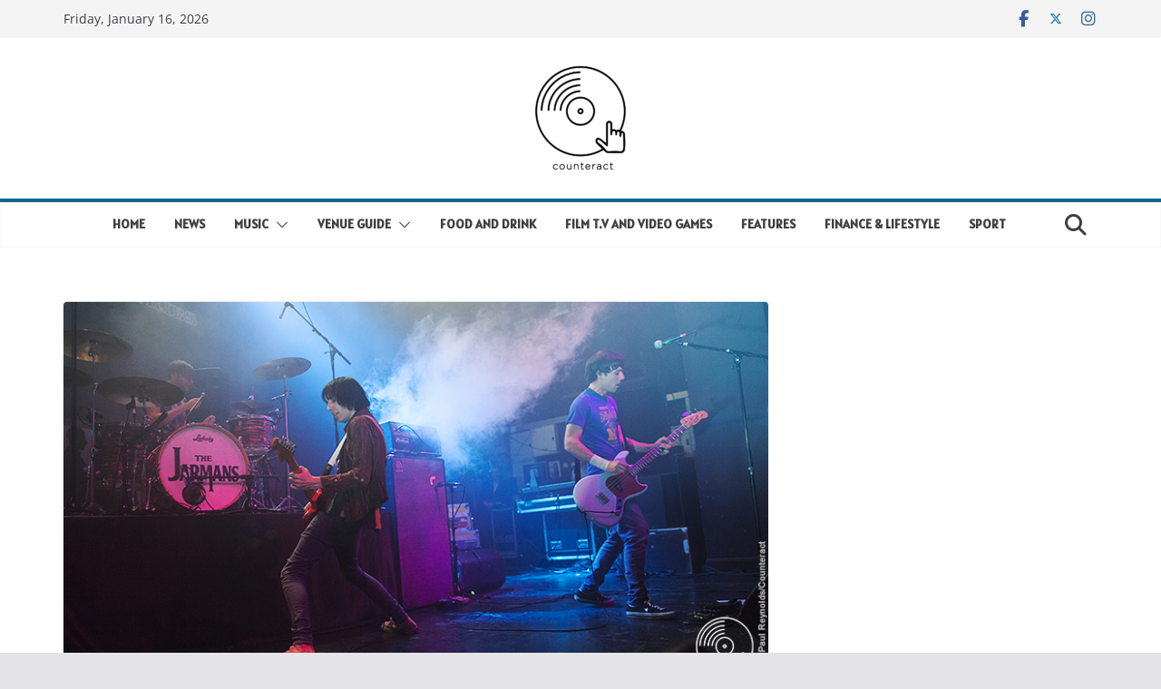

--- FILE ---
content_type: text/html; charset=UTF-8
request_url: https://counteract.co/music/reviews/live/review-the-cribs-celebrate-10-years-of-mens-needs-in-birmingham/
body_size: 22037
content:
		<!doctype html>
		<html lang="en-GB">
		
<head>

			<meta charset="UTF-8"/>
		<meta name="viewport" content="width=device-width, initial-scale=1">
		<link rel="profile" href="https://gmpg.org/xfn/11"/>
		
	<meta name='robots' content='index, follow, max-image-preview:large, max-snippet:-1, max-video-preview:-1' />
	<style>img:is([sizes="auto" i], [sizes^="auto," i]) { contain-intrinsic-size: 3000px 1500px }</style>
	
	<!-- This site is optimized with the Yoast SEO plugin v26.7 - https://yoast.com/wordpress/plugins/seo/ -->
	<title>Review: The Cribs celebrate 10 years of &#039;Men&#039;s Needs..&#039; in Birmingham</title>
	<meta name="description" content="The Cribs return to Birmingham to celebrate 10 years of Men&#039;s Needs, Women&#039;s Needs, Whatever at the O2 Institute." />
	<link rel="canonical" href="https://counteract.co/music/reviews/live/review-the-cribs-celebrate-10-years-of-mens-needs-in-birmingham/" />
	<meta property="og:locale" content="en_GB" />
	<meta property="og:type" content="article" />
	<meta property="og:title" content="Review: The Cribs celebrate 10 years of &#039;Men&#039;s Needs..&#039; in Birmingham" />
	<meta property="og:description" content="The Cribs return to Birmingham to celebrate 10 years of Men&#039;s Needs, Women&#039;s Needs, Whatever at the O2 Institute." />
	<meta property="og:url" content="https://counteract.co/music/reviews/live/review-the-cribs-celebrate-10-years-of-mens-needs-in-birmingham/" />
	<meta property="og:site_name" content="Counteract – Music | News | Food | Travel" />
	<meta property="article:publisher" content="https://www.facebook.com/counteract.co" />
	<meta property="article:published_time" content="2017-05-14T09:54:19+00:00" />
	<meta property="article:modified_time" content="2017-05-16T20:55:13+00:00" />
	<meta property="og:image" content="https://counteract.co/wp-content/uploads/2017/05/HEADER_The_Cribs_O2_Institute_Birmingham_2.jpg" />
	<meta property="og:image:width" content="800" />
	<meta property="og:image:height" content="445" />
	<meta property="og:image:type" content="image/jpeg" />
	<meta name="author" content="Samuel Lambeth" />
	<meta name="twitter:card" content="summary_large_image" />
	<meta name="twitter:creator" content="@counteract_co" />
	<meta name="twitter:site" content="@counteract_co" />
	<meta name="twitter:label1" content="Written by" />
	<meta name="twitter:data1" content="Samuel Lambeth" />
	<meta name="twitter:label2" content="Estimated reading time" />
	<meta name="twitter:data2" content="4 minutes" />
	<script type="application/ld+json" class="yoast-schema-graph">{"@context":"https://schema.org","@graph":[{"@type":"Article","@id":"https://counteract.co/music/reviews/live/review-the-cribs-celebrate-10-years-of-mens-needs-in-birmingham/#article","isPartOf":{"@id":"https://counteract.co/music/reviews/live/review-the-cribs-celebrate-10-years-of-mens-needs-in-birmingham/"},"author":{"name":"Samuel Lambeth","@id":"https://counteract.co/#/schema/person/4fed631ca8a4086aaf3149b0ce531adb"},"headline":"Review: The Cribs celebrate 10 years of &#8216;Men&#8217;s Needs&#8230;&#8217; in Birmingham","datePublished":"2017-05-14T09:54:19+00:00","dateModified":"2017-05-16T20:55:13+00:00","mainEntityOfPage":{"@id":"https://counteract.co/music/reviews/live/review-the-cribs-celebrate-10-years-of-mens-needs-in-birmingham/"},"wordCount":740,"publisher":{"@id":"https://counteract.co/#organization"},"image":{"@id":"https://counteract.co/music/reviews/live/review-the-cribs-celebrate-10-years-of-mens-needs-in-birmingham/#primaryimage"},"thumbnailUrl":"https://counteract.co/wp-content/uploads/2017/05/HEADER_The_Cribs_O2_Institute_Birmingham_2.jpg","keywords":["God Damn","O2 Institute Birmingham","Slotface","The Cribs"],"articleSection":["live"],"inLanguage":"en-GB"},{"@type":"WebPage","@id":"https://counteract.co/music/reviews/live/review-the-cribs-celebrate-10-years-of-mens-needs-in-birmingham/","url":"https://counteract.co/music/reviews/live/review-the-cribs-celebrate-10-years-of-mens-needs-in-birmingham/","name":"Review: The Cribs celebrate 10 years of 'Men's Needs..' in Birmingham","isPartOf":{"@id":"https://counteract.co/#website"},"primaryImageOfPage":{"@id":"https://counteract.co/music/reviews/live/review-the-cribs-celebrate-10-years-of-mens-needs-in-birmingham/#primaryimage"},"image":{"@id":"https://counteract.co/music/reviews/live/review-the-cribs-celebrate-10-years-of-mens-needs-in-birmingham/#primaryimage"},"thumbnailUrl":"https://counteract.co/wp-content/uploads/2017/05/HEADER_The_Cribs_O2_Institute_Birmingham_2.jpg","datePublished":"2017-05-14T09:54:19+00:00","dateModified":"2017-05-16T20:55:13+00:00","description":"The Cribs return to Birmingham to celebrate 10 years of Men's Needs, Women's Needs, Whatever at the O2 Institute.","breadcrumb":{"@id":"https://counteract.co/music/reviews/live/review-the-cribs-celebrate-10-years-of-mens-needs-in-birmingham/#breadcrumb"},"inLanguage":"en-GB","potentialAction":[{"@type":"ReadAction","target":["https://counteract.co/music/reviews/live/review-the-cribs-celebrate-10-years-of-mens-needs-in-birmingham/"]}]},{"@type":"ImageObject","inLanguage":"en-GB","@id":"https://counteract.co/music/reviews/live/review-the-cribs-celebrate-10-years-of-mens-needs-in-birmingham/#primaryimage","url":"https://counteract.co/wp-content/uploads/2017/05/HEADER_The_Cribs_O2_Institute_Birmingham_2.jpg","contentUrl":"https://counteract.co/wp-content/uploads/2017/05/HEADER_The_Cribs_O2_Institute_Birmingham_2.jpg","width":800,"height":445},{"@type":"BreadcrumbList","@id":"https://counteract.co/music/reviews/live/review-the-cribs-celebrate-10-years-of-mens-needs-in-birmingham/#breadcrumb","itemListElement":[{"@type":"ListItem","position":1,"name":"Home","item":"https://counteract.co/"},{"@type":"ListItem","position":2,"name":"Review: The Cribs celebrate 10 years of &#8216;Men&#8217;s Needs&#8230;&#8217; in Birmingham"}]},{"@type":"WebSite","@id":"https://counteract.co/#website","url":"https://counteract.co/","name":"Counteract – Music | News | Food | Travel","description":"Birmingham&#039;s #1 online music, events and culture magazine. News, reviews and recommendations written by local people.","publisher":{"@id":"https://counteract.co/#organization"},"potentialAction":[{"@type":"SearchAction","target":{"@type":"EntryPoint","urlTemplate":"https://counteract.co/?s={search_term_string}"},"query-input":{"@type":"PropertyValueSpecification","valueRequired":true,"valueName":"search_term_string"}}],"inLanguage":"en-GB"},{"@type":"Organization","@id":"https://counteract.co/#organization","name":"Counteract","url":"https://counteract.co/","logo":{"@type":"ImageObject","inLanguage":"en-GB","@id":"https://counteract.co/#/schema/logo/image/","url":"https://counteract.co/wp-content/uploads/2018/03/CA_LOGO_BLACK_TRANS.png","contentUrl":"https://counteract.co/wp-content/uploads/2018/03/CA_LOGO_BLACK_TRANS.png","width":800,"height":800,"caption":"Counteract"},"image":{"@id":"https://counteract.co/#/schema/logo/image/"},"sameAs":["https://www.facebook.com/counteract.co","https://x.com/counteract_co","http://www.instagram.com/counteract.co"]},{"@type":"Person","@id":"https://counteract.co/#/schema/person/4fed631ca8a4086aaf3149b0ce531adb","name":"Samuel Lambeth","image":{"@type":"ImageObject","inLanguage":"en-GB","@id":"https://counteract.co/#/schema/person/image/","url":"https://secure.gravatar.com/avatar/49afe84189f54345a96ec9b57378e2c703dfbc1373028719ad50c698605e3daa?s=96&d=mm&r=g","contentUrl":"https://secure.gravatar.com/avatar/49afe84189f54345a96ec9b57378e2c703dfbc1373028719ad50c698605e3daa?s=96&d=mm&r=g","caption":"Samuel Lambeth"},"description":"Tied to the '90s. I love anything with a good melody. Favourite acts include DIIV, Best Coast, Wavves, MBV, The Lemonheads, Bully, Pavement, Weezer, Wolf Alice, Mac DeMarco and Dinosaur Jr.","url":"https://counteract.co/author/samuellambeth/"}]}</script>
	<!-- / Yoast SEO plugin. -->


<link rel="alternate" type="application/rss+xml" title="Counteract – Music | News | Food | Travel &raquo; Feed" href="https://counteract.co/feed/" />
<link rel="alternate" type="application/rss+xml" title="Counteract – Music | News | Food | Travel &raquo; Comments Feed" href="https://counteract.co/comments/feed/" />
<!-- Shareaholic - https://www.shareaholic.com -->
<link rel='preload' href='//cdn.shareaholic.net/assets/pub/shareaholic.js' as='script'/>
<script data-no-minify='1' data-cfasync='false'>
_SHR_SETTINGS = {"endpoints":{"local_recs_url":"https:\/\/counteract.co\/wp-admin\/admin-ajax.php?action=shareaholic_permalink_related","ajax_url":"https:\/\/counteract.co\/wp-admin\/admin-ajax.php"},"site_id":"f8539472bcd94cabb9813073eb4909c0","url_components":{"year":"2017","monthnum":"05","day":"14","hour":"10","minute":"54","second":"19","post_id":"34420","postname":"review-the-cribs-celebrate-10-years-of-mens-needs-in-birmingham","category":"music\/reviews\/live"}};
</script>
<script data-no-minify='1' data-cfasync='false' src='//cdn.shareaholic.net/assets/pub/shareaholic.js' data-shr-siteid='f8539472bcd94cabb9813073eb4909c0' async ></script>

<!-- Shareaholic Content Tags -->
<meta name='shareaholic:site_name' content='Counteract – Music | News | Food | Travel' />
<meta name='shareaholic:language' content='en-GB' />
<meta name='shareaholic:url' content='https://counteract.co/music/reviews/live/review-the-cribs-celebrate-10-years-of-mens-needs-in-birmingham/' />
<meta name='shareaholic:keywords' content='tag:god damn, tag:o2 institute birmingham, tag:slotface, tag:the cribs, cat:live, type:post' />
<meta name='shareaholic:article_published_time' content='2017-05-14T10:54:19+01:00' />
<meta name='shareaholic:article_modified_time' content='2017-05-16T21:55:13+01:00' />
<meta name='shareaholic:shareable_page' content='true' />
<meta name='shareaholic:article_author_name' content='Samuel Lambeth' />
<meta name='shareaholic:site_id' content='f8539472bcd94cabb9813073eb4909c0' />
<meta name='shareaholic:wp_version' content='9.7.13' />
<meta name='shareaholic:image' content='https://counteract.co/wp-content/uploads/2017/05/HEADER_The_Cribs_O2_Institute_Birmingham_2-300x167.jpg' />
<!-- Shareaholic Content Tags End -->
		<!-- This site uses the Google Analytics by MonsterInsights plugin v9.11.1 - Using Analytics tracking - https://www.monsterinsights.com/ -->
							<script src="//www.googletagmanager.com/gtag/js?id=G-0P636TN304"  data-cfasync="false" data-wpfc-render="false" type="text/javascript" async></script>
			<script data-cfasync="false" data-wpfc-render="false" type="text/javascript">
				var mi_version = '9.11.1';
				var mi_track_user = true;
				var mi_no_track_reason = '';
								var MonsterInsightsDefaultLocations = {"page_location":"https:\/\/counteract.co\/music\/reviews\/live\/review-the-cribs-celebrate-10-years-of-mens-needs-in-birmingham\/"};
								if ( typeof MonsterInsightsPrivacyGuardFilter === 'function' ) {
					var MonsterInsightsLocations = (typeof MonsterInsightsExcludeQuery === 'object') ? MonsterInsightsPrivacyGuardFilter( MonsterInsightsExcludeQuery ) : MonsterInsightsPrivacyGuardFilter( MonsterInsightsDefaultLocations );
				} else {
					var MonsterInsightsLocations = (typeof MonsterInsightsExcludeQuery === 'object') ? MonsterInsightsExcludeQuery : MonsterInsightsDefaultLocations;
				}

								var disableStrs = [
										'ga-disable-G-0P636TN304',
									];

				/* Function to detect opted out users */
				function __gtagTrackerIsOptedOut() {
					for (var index = 0; index < disableStrs.length; index++) {
						if (document.cookie.indexOf(disableStrs[index] + '=true') > -1) {
							return true;
						}
					}

					return false;
				}

				/* Disable tracking if the opt-out cookie exists. */
				if (__gtagTrackerIsOptedOut()) {
					for (var index = 0; index < disableStrs.length; index++) {
						window[disableStrs[index]] = true;
					}
				}

				/* Opt-out function */
				function __gtagTrackerOptout() {
					for (var index = 0; index < disableStrs.length; index++) {
						document.cookie = disableStrs[index] + '=true; expires=Thu, 31 Dec 2099 23:59:59 UTC; path=/';
						window[disableStrs[index]] = true;
					}
				}

				if ('undefined' === typeof gaOptout) {
					function gaOptout() {
						__gtagTrackerOptout();
					}
				}
								window.dataLayer = window.dataLayer || [];

				window.MonsterInsightsDualTracker = {
					helpers: {},
					trackers: {},
				};
				if (mi_track_user) {
					function __gtagDataLayer() {
						dataLayer.push(arguments);
					}

					function __gtagTracker(type, name, parameters) {
						if (!parameters) {
							parameters = {};
						}

						if (parameters.send_to) {
							__gtagDataLayer.apply(null, arguments);
							return;
						}

						if (type === 'event') {
														parameters.send_to = monsterinsights_frontend.v4_id;
							var hookName = name;
							if (typeof parameters['event_category'] !== 'undefined') {
								hookName = parameters['event_category'] + ':' + name;
							}

							if (typeof MonsterInsightsDualTracker.trackers[hookName] !== 'undefined') {
								MonsterInsightsDualTracker.trackers[hookName](parameters);
							} else {
								__gtagDataLayer('event', name, parameters);
							}
							
						} else {
							__gtagDataLayer.apply(null, arguments);
						}
					}

					__gtagTracker('js', new Date());
					__gtagTracker('set', {
						'developer_id.dZGIzZG': true,
											});
					if ( MonsterInsightsLocations.page_location ) {
						__gtagTracker('set', MonsterInsightsLocations);
					}
										__gtagTracker('config', 'G-0P636TN304', {"forceSSL":"true"} );
										window.gtag = __gtagTracker;										(function () {
						/* https://developers.google.com/analytics/devguides/collection/analyticsjs/ */
						/* ga and __gaTracker compatibility shim. */
						var noopfn = function () {
							return null;
						};
						var newtracker = function () {
							return new Tracker();
						};
						var Tracker = function () {
							return null;
						};
						var p = Tracker.prototype;
						p.get = noopfn;
						p.set = noopfn;
						p.send = function () {
							var args = Array.prototype.slice.call(arguments);
							args.unshift('send');
							__gaTracker.apply(null, args);
						};
						var __gaTracker = function () {
							var len = arguments.length;
							if (len === 0) {
								return;
							}
							var f = arguments[len - 1];
							if (typeof f !== 'object' || f === null || typeof f.hitCallback !== 'function') {
								if ('send' === arguments[0]) {
									var hitConverted, hitObject = false, action;
									if ('event' === arguments[1]) {
										if ('undefined' !== typeof arguments[3]) {
											hitObject = {
												'eventAction': arguments[3],
												'eventCategory': arguments[2],
												'eventLabel': arguments[4],
												'value': arguments[5] ? arguments[5] : 1,
											}
										}
									}
									if ('pageview' === arguments[1]) {
										if ('undefined' !== typeof arguments[2]) {
											hitObject = {
												'eventAction': 'page_view',
												'page_path': arguments[2],
											}
										}
									}
									if (typeof arguments[2] === 'object') {
										hitObject = arguments[2];
									}
									if (typeof arguments[5] === 'object') {
										Object.assign(hitObject, arguments[5]);
									}
									if ('undefined' !== typeof arguments[1].hitType) {
										hitObject = arguments[1];
										if ('pageview' === hitObject.hitType) {
											hitObject.eventAction = 'page_view';
										}
									}
									if (hitObject) {
										action = 'timing' === arguments[1].hitType ? 'timing_complete' : hitObject.eventAction;
										hitConverted = mapArgs(hitObject);
										__gtagTracker('event', action, hitConverted);
									}
								}
								return;
							}

							function mapArgs(args) {
								var arg, hit = {};
								var gaMap = {
									'eventCategory': 'event_category',
									'eventAction': 'event_action',
									'eventLabel': 'event_label',
									'eventValue': 'event_value',
									'nonInteraction': 'non_interaction',
									'timingCategory': 'event_category',
									'timingVar': 'name',
									'timingValue': 'value',
									'timingLabel': 'event_label',
									'page': 'page_path',
									'location': 'page_location',
									'title': 'page_title',
									'referrer' : 'page_referrer',
								};
								for (arg in args) {
																		if (!(!args.hasOwnProperty(arg) || !gaMap.hasOwnProperty(arg))) {
										hit[gaMap[arg]] = args[arg];
									} else {
										hit[arg] = args[arg];
									}
								}
								return hit;
							}

							try {
								f.hitCallback();
							} catch (ex) {
							}
						};
						__gaTracker.create = newtracker;
						__gaTracker.getByName = newtracker;
						__gaTracker.getAll = function () {
							return [];
						};
						__gaTracker.remove = noopfn;
						__gaTracker.loaded = true;
						window['__gaTracker'] = __gaTracker;
					})();
									} else {
										console.log("");
					(function () {
						function __gtagTracker() {
							return null;
						}

						window['__gtagTracker'] = __gtagTracker;
						window['gtag'] = __gtagTracker;
					})();
									}
			</script>
							<!-- / Google Analytics by MonsterInsights -->
		<script type="text/javascript">
/* <![CDATA[ */
window._wpemojiSettings = {"baseUrl":"https:\/\/s.w.org\/images\/core\/emoji\/16.0.1\/72x72\/","ext":".png","svgUrl":"https:\/\/s.w.org\/images\/core\/emoji\/16.0.1\/svg\/","svgExt":".svg","source":{"concatemoji":"https:\/\/counteract.co\/wp-includes\/js\/wp-emoji-release.min.js?ver=53f9093008d5c854b040cd30c20aa30b"}};
/*! This file is auto-generated */
!function(s,n){var o,i,e;function c(e){try{var t={supportTests:e,timestamp:(new Date).valueOf()};sessionStorage.setItem(o,JSON.stringify(t))}catch(e){}}function p(e,t,n){e.clearRect(0,0,e.canvas.width,e.canvas.height),e.fillText(t,0,0);var t=new Uint32Array(e.getImageData(0,0,e.canvas.width,e.canvas.height).data),a=(e.clearRect(0,0,e.canvas.width,e.canvas.height),e.fillText(n,0,0),new Uint32Array(e.getImageData(0,0,e.canvas.width,e.canvas.height).data));return t.every(function(e,t){return e===a[t]})}function u(e,t){e.clearRect(0,0,e.canvas.width,e.canvas.height),e.fillText(t,0,0);for(var n=e.getImageData(16,16,1,1),a=0;a<n.data.length;a++)if(0!==n.data[a])return!1;return!0}function f(e,t,n,a){switch(t){case"flag":return n(e,"\ud83c\udff3\ufe0f\u200d\u26a7\ufe0f","\ud83c\udff3\ufe0f\u200b\u26a7\ufe0f")?!1:!n(e,"\ud83c\udde8\ud83c\uddf6","\ud83c\udde8\u200b\ud83c\uddf6")&&!n(e,"\ud83c\udff4\udb40\udc67\udb40\udc62\udb40\udc65\udb40\udc6e\udb40\udc67\udb40\udc7f","\ud83c\udff4\u200b\udb40\udc67\u200b\udb40\udc62\u200b\udb40\udc65\u200b\udb40\udc6e\u200b\udb40\udc67\u200b\udb40\udc7f");case"emoji":return!a(e,"\ud83e\udedf")}return!1}function g(e,t,n,a){var r="undefined"!=typeof WorkerGlobalScope&&self instanceof WorkerGlobalScope?new OffscreenCanvas(300,150):s.createElement("canvas"),o=r.getContext("2d",{willReadFrequently:!0}),i=(o.textBaseline="top",o.font="600 32px Arial",{});return e.forEach(function(e){i[e]=t(o,e,n,a)}),i}function t(e){var t=s.createElement("script");t.src=e,t.defer=!0,s.head.appendChild(t)}"undefined"!=typeof Promise&&(o="wpEmojiSettingsSupports",i=["flag","emoji"],n.supports={everything:!0,everythingExceptFlag:!0},e=new Promise(function(e){s.addEventListener("DOMContentLoaded",e,{once:!0})}),new Promise(function(t){var n=function(){try{var e=JSON.parse(sessionStorage.getItem(o));if("object"==typeof e&&"number"==typeof e.timestamp&&(new Date).valueOf()<e.timestamp+604800&&"object"==typeof e.supportTests)return e.supportTests}catch(e){}return null}();if(!n){if("undefined"!=typeof Worker&&"undefined"!=typeof OffscreenCanvas&&"undefined"!=typeof URL&&URL.createObjectURL&&"undefined"!=typeof Blob)try{var e="postMessage("+g.toString()+"("+[JSON.stringify(i),f.toString(),p.toString(),u.toString()].join(",")+"));",a=new Blob([e],{type:"text/javascript"}),r=new Worker(URL.createObjectURL(a),{name:"wpTestEmojiSupports"});return void(r.onmessage=function(e){c(n=e.data),r.terminate(),t(n)})}catch(e){}c(n=g(i,f,p,u))}t(n)}).then(function(e){for(var t in e)n.supports[t]=e[t],n.supports.everything=n.supports.everything&&n.supports[t],"flag"!==t&&(n.supports.everythingExceptFlag=n.supports.everythingExceptFlag&&n.supports[t]);n.supports.everythingExceptFlag=n.supports.everythingExceptFlag&&!n.supports.flag,n.DOMReady=!1,n.readyCallback=function(){n.DOMReady=!0}}).then(function(){return e}).then(function(){var e;n.supports.everything||(n.readyCallback(),(e=n.source||{}).concatemoji?t(e.concatemoji):e.wpemoji&&e.twemoji&&(t(e.twemoji),t(e.wpemoji)))}))}((window,document),window._wpemojiSettings);
/* ]]> */
</script>
<style id='wp-emoji-styles-inline-css' type='text/css'>

	img.wp-smiley, img.emoji {
		display: inline !important;
		border: none !important;
		box-shadow: none !important;
		height: 1em !important;
		width: 1em !important;
		margin: 0 0.07em !important;
		vertical-align: -0.1em !important;
		background: none !important;
		padding: 0 !important;
	}
</style>
<link rel='stylesheet' id='wp-block-library-css' href='https://counteract.co/wp-includes/css/dist/block-library/style.min.css?ver=53f9093008d5c854b040cd30c20aa30b' type='text/css' media='all' />
<style id='wp-block-library-theme-inline-css' type='text/css'>
.wp-block-audio :where(figcaption){color:#555;font-size:13px;text-align:center}.is-dark-theme .wp-block-audio :where(figcaption){color:#ffffffa6}.wp-block-audio{margin:0 0 1em}.wp-block-code{border:1px solid #ccc;border-radius:4px;font-family:Menlo,Consolas,monaco,monospace;padding:.8em 1em}.wp-block-embed :where(figcaption){color:#555;font-size:13px;text-align:center}.is-dark-theme .wp-block-embed :where(figcaption){color:#ffffffa6}.wp-block-embed{margin:0 0 1em}.blocks-gallery-caption{color:#555;font-size:13px;text-align:center}.is-dark-theme .blocks-gallery-caption{color:#ffffffa6}:root :where(.wp-block-image figcaption){color:#555;font-size:13px;text-align:center}.is-dark-theme :root :where(.wp-block-image figcaption){color:#ffffffa6}.wp-block-image{margin:0 0 1em}.wp-block-pullquote{border-bottom:4px solid;border-top:4px solid;color:currentColor;margin-bottom:1.75em}.wp-block-pullquote cite,.wp-block-pullquote footer,.wp-block-pullquote__citation{color:currentColor;font-size:.8125em;font-style:normal;text-transform:uppercase}.wp-block-quote{border-left:.25em solid;margin:0 0 1.75em;padding-left:1em}.wp-block-quote cite,.wp-block-quote footer{color:currentColor;font-size:.8125em;font-style:normal;position:relative}.wp-block-quote:where(.has-text-align-right){border-left:none;border-right:.25em solid;padding-left:0;padding-right:1em}.wp-block-quote:where(.has-text-align-center){border:none;padding-left:0}.wp-block-quote.is-large,.wp-block-quote.is-style-large,.wp-block-quote:where(.is-style-plain){border:none}.wp-block-search .wp-block-search__label{font-weight:700}.wp-block-search__button{border:1px solid #ccc;padding:.375em .625em}:where(.wp-block-group.has-background){padding:1.25em 2.375em}.wp-block-separator.has-css-opacity{opacity:.4}.wp-block-separator{border:none;border-bottom:2px solid;margin-left:auto;margin-right:auto}.wp-block-separator.has-alpha-channel-opacity{opacity:1}.wp-block-separator:not(.is-style-wide):not(.is-style-dots){width:100px}.wp-block-separator.has-background:not(.is-style-dots){border-bottom:none;height:1px}.wp-block-separator.has-background:not(.is-style-wide):not(.is-style-dots){height:2px}.wp-block-table{margin:0 0 1em}.wp-block-table td,.wp-block-table th{word-break:normal}.wp-block-table :where(figcaption){color:#555;font-size:13px;text-align:center}.is-dark-theme .wp-block-table :where(figcaption){color:#ffffffa6}.wp-block-video :where(figcaption){color:#555;font-size:13px;text-align:center}.is-dark-theme .wp-block-video :where(figcaption){color:#ffffffa6}.wp-block-video{margin:0 0 1em}:root :where(.wp-block-template-part.has-background){margin-bottom:0;margin-top:0;padding:1.25em 2.375em}
</style>
<style id='global-styles-inline-css' type='text/css'>
:root{--wp--preset--aspect-ratio--square: 1;--wp--preset--aspect-ratio--4-3: 4/3;--wp--preset--aspect-ratio--3-4: 3/4;--wp--preset--aspect-ratio--3-2: 3/2;--wp--preset--aspect-ratio--2-3: 2/3;--wp--preset--aspect-ratio--16-9: 16/9;--wp--preset--aspect-ratio--9-16: 9/16;--wp--preset--color--black: #000000;--wp--preset--color--cyan-bluish-gray: #abb8c3;--wp--preset--color--white: #ffffff;--wp--preset--color--pale-pink: #f78da7;--wp--preset--color--vivid-red: #cf2e2e;--wp--preset--color--luminous-vivid-orange: #ff6900;--wp--preset--color--luminous-vivid-amber: #fcb900;--wp--preset--color--light-green-cyan: #7bdcb5;--wp--preset--color--vivid-green-cyan: #00d084;--wp--preset--color--pale-cyan-blue: #8ed1fc;--wp--preset--color--vivid-cyan-blue: #0693e3;--wp--preset--color--vivid-purple: #9b51e0;--wp--preset--gradient--vivid-cyan-blue-to-vivid-purple: linear-gradient(135deg,rgba(6,147,227,1) 0%,rgb(155,81,224) 100%);--wp--preset--gradient--light-green-cyan-to-vivid-green-cyan: linear-gradient(135deg,rgb(122,220,180) 0%,rgb(0,208,130) 100%);--wp--preset--gradient--luminous-vivid-amber-to-luminous-vivid-orange: linear-gradient(135deg,rgba(252,185,0,1) 0%,rgba(255,105,0,1) 100%);--wp--preset--gradient--luminous-vivid-orange-to-vivid-red: linear-gradient(135deg,rgba(255,105,0,1) 0%,rgb(207,46,46) 100%);--wp--preset--gradient--very-light-gray-to-cyan-bluish-gray: linear-gradient(135deg,rgb(238,238,238) 0%,rgb(169,184,195) 100%);--wp--preset--gradient--cool-to-warm-spectrum: linear-gradient(135deg,rgb(74,234,220) 0%,rgb(151,120,209) 20%,rgb(207,42,186) 40%,rgb(238,44,130) 60%,rgb(251,105,98) 80%,rgb(254,248,76) 100%);--wp--preset--gradient--blush-light-purple: linear-gradient(135deg,rgb(255,206,236) 0%,rgb(152,150,240) 100%);--wp--preset--gradient--blush-bordeaux: linear-gradient(135deg,rgb(254,205,165) 0%,rgb(254,45,45) 50%,rgb(107,0,62) 100%);--wp--preset--gradient--luminous-dusk: linear-gradient(135deg,rgb(255,203,112) 0%,rgb(199,81,192) 50%,rgb(65,88,208) 100%);--wp--preset--gradient--pale-ocean: linear-gradient(135deg,rgb(255,245,203) 0%,rgb(182,227,212) 50%,rgb(51,167,181) 100%);--wp--preset--gradient--electric-grass: linear-gradient(135deg,rgb(202,248,128) 0%,rgb(113,206,126) 100%);--wp--preset--gradient--midnight: linear-gradient(135deg,rgb(2,3,129) 0%,rgb(40,116,252) 100%);--wp--preset--font-size--small: 13px;--wp--preset--font-size--medium: 20px;--wp--preset--font-size--large: 36px;--wp--preset--font-size--x-large: 42px;--wp--preset--spacing--20: 0.44rem;--wp--preset--spacing--30: 0.67rem;--wp--preset--spacing--40: 1rem;--wp--preset--spacing--50: 1.5rem;--wp--preset--spacing--60: 2.25rem;--wp--preset--spacing--70: 3.38rem;--wp--preset--spacing--80: 5.06rem;--wp--preset--shadow--natural: 6px 6px 9px rgba(0, 0, 0, 0.2);--wp--preset--shadow--deep: 12px 12px 50px rgba(0, 0, 0, 0.4);--wp--preset--shadow--sharp: 6px 6px 0px rgba(0, 0, 0, 0.2);--wp--preset--shadow--outlined: 6px 6px 0px -3px rgba(255, 255, 255, 1), 6px 6px rgba(0, 0, 0, 1);--wp--preset--shadow--crisp: 6px 6px 0px rgba(0, 0, 0, 1);}:where(body) { margin: 0; }.wp-site-blocks > .alignleft { float: left; margin-right: 2em; }.wp-site-blocks > .alignright { float: right; margin-left: 2em; }.wp-site-blocks > .aligncenter { justify-content: center; margin-left: auto; margin-right: auto; }:where(.wp-site-blocks) > * { margin-block-start: 24px; margin-block-end: 0; }:where(.wp-site-blocks) > :first-child { margin-block-start: 0; }:where(.wp-site-blocks) > :last-child { margin-block-end: 0; }:root { --wp--style--block-gap: 24px; }:root :where(.is-layout-flow) > :first-child{margin-block-start: 0;}:root :where(.is-layout-flow) > :last-child{margin-block-end: 0;}:root :where(.is-layout-flow) > *{margin-block-start: 24px;margin-block-end: 0;}:root :where(.is-layout-constrained) > :first-child{margin-block-start: 0;}:root :where(.is-layout-constrained) > :last-child{margin-block-end: 0;}:root :where(.is-layout-constrained) > *{margin-block-start: 24px;margin-block-end: 0;}:root :where(.is-layout-flex){gap: 24px;}:root :where(.is-layout-grid){gap: 24px;}.is-layout-flow > .alignleft{float: left;margin-inline-start: 0;margin-inline-end: 2em;}.is-layout-flow > .alignright{float: right;margin-inline-start: 2em;margin-inline-end: 0;}.is-layout-flow > .aligncenter{margin-left: auto !important;margin-right: auto !important;}.is-layout-constrained > .alignleft{float: left;margin-inline-start: 0;margin-inline-end: 2em;}.is-layout-constrained > .alignright{float: right;margin-inline-start: 2em;margin-inline-end: 0;}.is-layout-constrained > .aligncenter{margin-left: auto !important;margin-right: auto !important;}.is-layout-constrained > :where(:not(.alignleft):not(.alignright):not(.alignfull)){margin-left: auto !important;margin-right: auto !important;}body .is-layout-flex{display: flex;}.is-layout-flex{flex-wrap: wrap;align-items: center;}.is-layout-flex > :is(*, div){margin: 0;}body .is-layout-grid{display: grid;}.is-layout-grid > :is(*, div){margin: 0;}body{padding-top: 0px;padding-right: 0px;padding-bottom: 0px;padding-left: 0px;}a:where(:not(.wp-element-button)){text-decoration: underline;}:root :where(.wp-element-button, .wp-block-button__link){background-color: #32373c;border-width: 0;color: #fff;font-family: inherit;font-size: inherit;line-height: inherit;padding: calc(0.667em + 2px) calc(1.333em + 2px);text-decoration: none;}.has-black-color{color: var(--wp--preset--color--black) !important;}.has-cyan-bluish-gray-color{color: var(--wp--preset--color--cyan-bluish-gray) !important;}.has-white-color{color: var(--wp--preset--color--white) !important;}.has-pale-pink-color{color: var(--wp--preset--color--pale-pink) !important;}.has-vivid-red-color{color: var(--wp--preset--color--vivid-red) !important;}.has-luminous-vivid-orange-color{color: var(--wp--preset--color--luminous-vivid-orange) !important;}.has-luminous-vivid-amber-color{color: var(--wp--preset--color--luminous-vivid-amber) !important;}.has-light-green-cyan-color{color: var(--wp--preset--color--light-green-cyan) !important;}.has-vivid-green-cyan-color{color: var(--wp--preset--color--vivid-green-cyan) !important;}.has-pale-cyan-blue-color{color: var(--wp--preset--color--pale-cyan-blue) !important;}.has-vivid-cyan-blue-color{color: var(--wp--preset--color--vivid-cyan-blue) !important;}.has-vivid-purple-color{color: var(--wp--preset--color--vivid-purple) !important;}.has-black-background-color{background-color: var(--wp--preset--color--black) !important;}.has-cyan-bluish-gray-background-color{background-color: var(--wp--preset--color--cyan-bluish-gray) !important;}.has-white-background-color{background-color: var(--wp--preset--color--white) !important;}.has-pale-pink-background-color{background-color: var(--wp--preset--color--pale-pink) !important;}.has-vivid-red-background-color{background-color: var(--wp--preset--color--vivid-red) !important;}.has-luminous-vivid-orange-background-color{background-color: var(--wp--preset--color--luminous-vivid-orange) !important;}.has-luminous-vivid-amber-background-color{background-color: var(--wp--preset--color--luminous-vivid-amber) !important;}.has-light-green-cyan-background-color{background-color: var(--wp--preset--color--light-green-cyan) !important;}.has-vivid-green-cyan-background-color{background-color: var(--wp--preset--color--vivid-green-cyan) !important;}.has-pale-cyan-blue-background-color{background-color: var(--wp--preset--color--pale-cyan-blue) !important;}.has-vivid-cyan-blue-background-color{background-color: var(--wp--preset--color--vivid-cyan-blue) !important;}.has-vivid-purple-background-color{background-color: var(--wp--preset--color--vivid-purple) !important;}.has-black-border-color{border-color: var(--wp--preset--color--black) !important;}.has-cyan-bluish-gray-border-color{border-color: var(--wp--preset--color--cyan-bluish-gray) !important;}.has-white-border-color{border-color: var(--wp--preset--color--white) !important;}.has-pale-pink-border-color{border-color: var(--wp--preset--color--pale-pink) !important;}.has-vivid-red-border-color{border-color: var(--wp--preset--color--vivid-red) !important;}.has-luminous-vivid-orange-border-color{border-color: var(--wp--preset--color--luminous-vivid-orange) !important;}.has-luminous-vivid-amber-border-color{border-color: var(--wp--preset--color--luminous-vivid-amber) !important;}.has-light-green-cyan-border-color{border-color: var(--wp--preset--color--light-green-cyan) !important;}.has-vivid-green-cyan-border-color{border-color: var(--wp--preset--color--vivid-green-cyan) !important;}.has-pale-cyan-blue-border-color{border-color: var(--wp--preset--color--pale-cyan-blue) !important;}.has-vivid-cyan-blue-border-color{border-color: var(--wp--preset--color--vivid-cyan-blue) !important;}.has-vivid-purple-border-color{border-color: var(--wp--preset--color--vivid-purple) !important;}.has-vivid-cyan-blue-to-vivid-purple-gradient-background{background: var(--wp--preset--gradient--vivid-cyan-blue-to-vivid-purple) !important;}.has-light-green-cyan-to-vivid-green-cyan-gradient-background{background: var(--wp--preset--gradient--light-green-cyan-to-vivid-green-cyan) !important;}.has-luminous-vivid-amber-to-luminous-vivid-orange-gradient-background{background: var(--wp--preset--gradient--luminous-vivid-amber-to-luminous-vivid-orange) !important;}.has-luminous-vivid-orange-to-vivid-red-gradient-background{background: var(--wp--preset--gradient--luminous-vivid-orange-to-vivid-red) !important;}.has-very-light-gray-to-cyan-bluish-gray-gradient-background{background: var(--wp--preset--gradient--very-light-gray-to-cyan-bluish-gray) !important;}.has-cool-to-warm-spectrum-gradient-background{background: var(--wp--preset--gradient--cool-to-warm-spectrum) !important;}.has-blush-light-purple-gradient-background{background: var(--wp--preset--gradient--blush-light-purple) !important;}.has-blush-bordeaux-gradient-background{background: var(--wp--preset--gradient--blush-bordeaux) !important;}.has-luminous-dusk-gradient-background{background: var(--wp--preset--gradient--luminous-dusk) !important;}.has-pale-ocean-gradient-background{background: var(--wp--preset--gradient--pale-ocean) !important;}.has-electric-grass-gradient-background{background: var(--wp--preset--gradient--electric-grass) !important;}.has-midnight-gradient-background{background: var(--wp--preset--gradient--midnight) !important;}.has-small-font-size{font-size: var(--wp--preset--font-size--small) !important;}.has-medium-font-size{font-size: var(--wp--preset--font-size--medium) !important;}.has-large-font-size{font-size: var(--wp--preset--font-size--large) !important;}.has-x-large-font-size{font-size: var(--wp--preset--font-size--x-large) !important;}
:root :where(.wp-block-pullquote){font-size: 1.5em;line-height: 1.6;}
</style>
<link rel='stylesheet' id='simple-youtube-responsive-css' href='https://counteract.co/wp-content/plugins/simple-youtube-responsive/css/yt-responsive.css?ver=3.2.5' type='text/css' media='all' />
<link rel='stylesheet' id='wp-date-remover-css' href='https://counteract.co/wp-content/plugins/wp-date-remover/public/css/wp-date-remover-public.css?ver=1.0.0' type='text/css' media='all' />
<link rel='stylesheet' id='colormag_style-css' href='https://counteract.co/wp-content/themes/colormag/style.css?ver=4.0.13' type='text/css' media='all' />
<style id='colormag_style-inline-css' type='text/css'>
.colormag-button,
			blockquote, button,
			input[type=reset],
			input[type=button],
			input[type=submit],
			.cm-home-icon.front_page_on,
			.cm-post-categories a,
			.cm-primary-nav ul li ul li:hover,
			.cm-primary-nav ul li.current-menu-item,
			.cm-primary-nav ul li.current_page_ancestor,
			.cm-primary-nav ul li.current-menu-ancestor,
			.cm-primary-nav ul li.current_page_item,
			.cm-primary-nav ul li:hover,
			.cm-primary-nav ul li.focus,
			.cm-mobile-nav li a:hover,
			.colormag-header-clean #cm-primary-nav .cm-menu-toggle:hover,
			.cm-header .cm-mobile-nav li:hover,
			.cm-header .cm-mobile-nav li.current-page-ancestor,
			.cm-header .cm-mobile-nav li.current-menu-ancestor,
			.cm-header .cm-mobile-nav li.current-page-item,
			.cm-header .cm-mobile-nav li.current-menu-item,
			.cm-primary-nav ul li.focus > a,
			.cm-layout-2 .cm-primary-nav ul ul.sub-menu li.focus > a,
			.cm-mobile-nav .current-menu-item>a, .cm-mobile-nav .current_page_item>a,
			.colormag-header-clean .cm-mobile-nav li:hover > a,
			.colormag-header-clean .cm-mobile-nav li.current-page-ancestor > a,
			.colormag-header-clean .cm-mobile-nav li.current-menu-ancestor > a,
			.colormag-header-clean .cm-mobile-nav li.current-page-item > a,
			.colormag-header-clean .cm-mobile-nav li.current-menu-item > a,
			.fa.search-top:hover,
			.widget_call_to_action .btn--primary,
			.colormag-footer--classic .cm-footer-cols .cm-row .cm-widget-title span::before,
			.colormag-footer--classic-bordered .cm-footer-cols .cm-row .cm-widget-title span::before,
			.cm-featured-posts .cm-widget-title span,
			.cm-featured-category-slider-widget .cm-slide-content .cm-entry-header-meta .cm-post-categories a,
			.cm-highlighted-posts .cm-post-content .cm-entry-header-meta .cm-post-categories a,
			.cm-category-slide-next, .cm-category-slide-prev, .slide-next,
			.slide-prev, .cm-tabbed-widget ul li, .cm-posts .wp-pagenavi .current,
			.cm-posts .wp-pagenavi a:hover, .cm-secondary .cm-widget-title span,
			.cm-posts .post .cm-post-content .cm-entry-header-meta .cm-post-categories a,
			.cm-page-header .cm-page-title span, .entry-meta .post-format i,
			.format-link .cm-entry-summary a, .cm-entry-button, .infinite-scroll .tg-infinite-scroll,
			.no-more-post-text, .pagination span,
			.comments-area .comment-author-link span,
			.cm-footer-cols .cm-row .cm-widget-title span,
			.advertisement_above_footer .cm-widget-title span,
			.error, .cm-primary .cm-widget-title span,
			.related-posts-wrapper.style-three .cm-post-content .cm-entry-title a:hover:before,
			.cm-slider-area .cm-widget-title span,
			.cm-beside-slider-widget .cm-widget-title span,
			.top-full-width-sidebar .cm-widget-title span,
			.wp-block-quote, .wp-block-quote.is-style-large,
			.wp-block-quote.has-text-align-right,
			.cm-error-404 .cm-btn, .widget .wp-block-heading, .wp-block-search button,
			.widget a::before, .cm-post-date a::before,
			.byline a::before,
			.colormag-footer--classic-bordered .cm-widget-title::before,
			.wp-block-button__link,
			#cm-tertiary .cm-widget-title span,
			.link-pagination .post-page-numbers.current,
			.wp-block-query-pagination-numbers .page-numbers.current,
			.wp-element-button,
			.wp-block-button .wp-block-button__link,
			.wp-element-button,
			.cm-layout-2 .cm-primary-nav ul ul.sub-menu li:hover,
			.cm-layout-2 .cm-primary-nav ul ul.sub-menu li.current-menu-ancestor,
			.cm-layout-2 .cm-primary-nav ul ul.sub-menu li.current-menu-item,
			.cm-layout-2 .cm-primary-nav ul ul.sub-menu li.focus,
			.search-wrap button,
			.page-numbers .current,
			.cm-footer-builder .cm-widget-title span,
			.wp-block-search .wp-element-button:hover{background-color:#156296;}a,
			.cm-layout-2 #cm-primary-nav .fa.search-top:hover,
			.cm-layout-2 #cm-primary-nav.cm-mobile-nav .cm-random-post a:hover .fa-random,
			.cm-layout-2 #cm-primary-nav.cm-primary-nav .cm-random-post a:hover .fa-random,
			.cm-layout-2 .breaking-news .newsticker a:hover,
			.cm-layout-2 .cm-primary-nav ul li.current-menu-item > a,
			.cm-layout-2 .cm-primary-nav ul li.current_page_item > a,
			.cm-layout-2 .cm-primary-nav ul li:hover > a,
			.cm-layout-2 .cm-primary-nav ul li.focus > a
			.dark-skin .cm-layout-2-style-1 #cm-primary-nav.cm-primary-nav .cm-home-icon:hover .fa,
			.byline a:hover, .comments a:hover, .cm-edit-link a:hover, .cm-post-date a:hover,
			.social-links:not(.cm-header-actions .social-links) i.fa:hover, .cm-tag-links a:hover,
			.colormag-header-clean .social-links li:hover i.fa, .cm-layout-2-style-1 .social-links li:hover i.fa,
			.colormag-header-clean .breaking-news .newsticker a:hover, .widget_featured_posts .article-content .cm-entry-title a:hover,
			.widget_featured_slider .slide-content .cm-below-entry-meta .byline a:hover,
			.widget_featured_slider .slide-content .cm-below-entry-meta .comments a:hover,
			.widget_featured_slider .slide-content .cm-below-entry-meta .cm-post-date a:hover,
			.widget_featured_slider .slide-content .cm-entry-title a:hover,
			.widget_block_picture_news.widget_featured_posts .article-content .cm-entry-title a:hover,
			.widget_highlighted_posts .article-content .cm-below-entry-meta .byline a:hover,
			.widget_highlighted_posts .article-content .cm-below-entry-meta .comments a:hover,
			.widget_highlighted_posts .article-content .cm-below-entry-meta .cm-post-date a:hover,
			.widget_highlighted_posts .article-content .cm-entry-title a:hover, i.fa-arrow-up, i.fa-arrow-down,
			.cm-site-title a, #content .post .article-content .cm-entry-title a:hover, .entry-meta .byline i,
			.entry-meta .cat-links i, .entry-meta a, .post .cm-entry-title a:hover, .search .cm-entry-title a:hover,
			.entry-meta .comments-link a:hover, .entry-meta .cm-edit-link a:hover, .entry-meta .cm-post-date a:hover,
			.entry-meta .cm-tag-links a:hover, .single #content .tags a:hover, .count, .next a:hover, .previous a:hover,
			.related-posts-main-title .fa, .single-related-posts .article-content .cm-entry-title a:hover,
			.pagination a span:hover,
			#content .comments-area a.comment-cm-edit-link:hover, #content .comments-area a.comment-permalink:hover,
			#content .comments-area article header cite a:hover, .comments-area .comment-author-link a:hover,
			.comment .comment-reply-link:hover,
			.nav-next a, .nav-previous a,
			#cm-footer .cm-footer-menu ul li a:hover,
			.cm-footer-cols .cm-row a:hover, a#scroll-up i, .related-posts-wrapper-flyout .cm-entry-title a:hover,
			.human-diff-time .human-diff-time-display:hover,
			.cm-layout-2-style-1 #cm-primary-nav .fa:hover,
			.cm-footer-bar a,
			.cm-post-date a:hover,
			.cm-author a:hover,
			.cm-comments-link a:hover,
			.cm-tag-links a:hover,
			.cm-edit-link a:hover,
			.cm-footer-bar .copyright a,
			.cm-featured-posts .cm-entry-title a:hover,
			.cm-posts .post .cm-post-content .cm-entry-title a:hover,
			.cm-posts .post .single-title-above .cm-entry-title a:hover,
			.cm-layout-2 .cm-primary-nav ul li:hover > a,
			.cm-layout-2 #cm-primary-nav .fa:hover,
			.cm-entry-title a:hover,
			button:hover, input[type="button"]:hover,
			input[type="reset"]:hover,
			input[type="submit"]:hover,
			.wp-block-button .wp-block-button__link:hover,
			.cm-button:hover,
			.wp-element-button:hover,
			li.product .added_to_cart:hover,
			.comments-area .comment-permalink:hover,
			.cm-footer-bar-area .cm-footer-bar__2 a{color:#156296;}#cm-primary-nav,
			.cm-contained .cm-header-2 .cm-row, .cm-header-builder.cm-full-width .cm-main-header .cm-header-bottom-row{border-top-color:#156296;}.cm-layout-2 #cm-primary-nav,
			.cm-layout-2 .cm-primary-nav ul ul.sub-menu li:hover,
			.cm-layout-2 .cm-primary-nav ul > li:hover > a,
			.cm-layout-2 .cm-primary-nav ul > li.current-menu-item > a,
			.cm-layout-2 .cm-primary-nav ul > li.current-menu-ancestor > a,
			.cm-layout-2 .cm-primary-nav ul ul.sub-menu li.current-menu-ancestor,
			.cm-layout-2 .cm-primary-nav ul ul.sub-menu li.current-menu-item,
			.cm-layout-2 .cm-primary-nav ul ul.sub-menu li.focus,
			cm-layout-2 .cm-primary-nav ul ul.sub-menu li.current-menu-ancestor,
			cm-layout-2 .cm-primary-nav ul ul.sub-menu li.current-menu-item,
			cm-layout-2 #cm-primary-nav .cm-menu-toggle:hover,
			cm-layout-2 #cm-primary-nav.cm-mobile-nav .cm-menu-toggle,
			cm-layout-2 .cm-primary-nav ul > li:hover > a,
			cm-layout-2 .cm-primary-nav ul > li.current-menu-item > a,
			cm-layout-2 .cm-primary-nav ul > li.current-menu-ancestor > a,
			.cm-layout-2 .cm-primary-nav ul li.focus > a, .pagination a span:hover,
			.cm-error-404 .cm-btn,
			.single-post .cm-post-categories a::after,
			.widget .block-title,
			.cm-layout-2 .cm-primary-nav ul li.focus > a,
			button,
			input[type="button"],
			input[type="reset"],
			input[type="submit"],
			.wp-block-button .wp-block-button__link,
			.cm-button,
			.wp-element-button,
			li.product .added_to_cart{border-color:#156296;}.cm-secondary .cm-widget-title,
			#cm-tertiary .cm-widget-title,
			.widget_featured_posts .widget-title,
			#secondary .widget-title,
			#cm-tertiary .widget-title,
			.cm-page-header .cm-page-title,
			.cm-footer-cols .cm-row .widget-title,
			.advertisement_above_footer .widget-title,
			#primary .widget-title,
			.widget_slider_area .widget-title,
			.widget_beside_slider .widget-title,
			.top-full-width-sidebar .widget-title,
			.cm-footer-cols .cm-row .cm-widget-title,
			.cm-footer-bar .copyright a,
			.cm-layout-2.cm-layout-2-style-2 #cm-primary-nav,
			.cm-layout-2 .cm-primary-nav ul > li:hover > a,
			.cm-footer-builder .cm-widget-title,
			.cm-layout-2 .cm-primary-nav ul > li.current-menu-item > a{border-bottom-color:#156296;}@media screen and (min-width: 992px) {.cm-primary{width:70%;}}.cm-header .cm-menu-toggle svg,
			.cm-header .cm-menu-toggle svg{fill:#fff;}.cm-footer-bar-area .cm-footer-bar__2 a{color:#207daf;}.colormag-button,
			blockquote, button,
			input[type=reset],
			input[type=button],
			input[type=submit],
			.cm-home-icon.front_page_on,
			.cm-post-categories a,
			.cm-primary-nav ul li ul li:hover,
			.cm-primary-nav ul li.current-menu-item,
			.cm-primary-nav ul li.current_page_ancestor,
			.cm-primary-nav ul li.current-menu-ancestor,
			.cm-primary-nav ul li.current_page_item,
			.cm-primary-nav ul li:hover,
			.cm-primary-nav ul li.focus,
			.cm-mobile-nav li a:hover,
			.colormag-header-clean #cm-primary-nav .cm-menu-toggle:hover,
			.cm-header .cm-mobile-nav li:hover,
			.cm-header .cm-mobile-nav li.current-page-ancestor,
			.cm-header .cm-mobile-nav li.current-menu-ancestor,
			.cm-header .cm-mobile-nav li.current-page-item,
			.cm-header .cm-mobile-nav li.current-menu-item,
			.cm-primary-nav ul li.focus > a,
			.cm-layout-2 .cm-primary-nav ul ul.sub-menu li.focus > a,
			.cm-mobile-nav .current-menu-item>a, .cm-mobile-nav .current_page_item>a,
			.colormag-header-clean .cm-mobile-nav li:hover > a,
			.colormag-header-clean .cm-mobile-nav li.current-page-ancestor > a,
			.colormag-header-clean .cm-mobile-nav li.current-menu-ancestor > a,
			.colormag-header-clean .cm-mobile-nav li.current-page-item > a,
			.colormag-header-clean .cm-mobile-nav li.current-menu-item > a,
			.fa.search-top:hover,
			.widget_call_to_action .btn--primary,
			.colormag-footer--classic .cm-footer-cols .cm-row .cm-widget-title span::before,
			.colormag-footer--classic-bordered .cm-footer-cols .cm-row .cm-widget-title span::before,
			.cm-featured-posts .cm-widget-title span,
			.cm-featured-category-slider-widget .cm-slide-content .cm-entry-header-meta .cm-post-categories a,
			.cm-highlighted-posts .cm-post-content .cm-entry-header-meta .cm-post-categories a,
			.cm-category-slide-next, .cm-category-slide-prev, .slide-next,
			.slide-prev, .cm-tabbed-widget ul li, .cm-posts .wp-pagenavi .current,
			.cm-posts .wp-pagenavi a:hover, .cm-secondary .cm-widget-title span,
			.cm-posts .post .cm-post-content .cm-entry-header-meta .cm-post-categories a,
			.cm-page-header .cm-page-title span, .entry-meta .post-format i,
			.format-link .cm-entry-summary a, .cm-entry-button, .infinite-scroll .tg-infinite-scroll,
			.no-more-post-text, .pagination span,
			.comments-area .comment-author-link span,
			.cm-footer-cols .cm-row .cm-widget-title span,
			.advertisement_above_footer .cm-widget-title span,
			.error, .cm-primary .cm-widget-title span,
			.related-posts-wrapper.style-three .cm-post-content .cm-entry-title a:hover:before,
			.cm-slider-area .cm-widget-title span,
			.cm-beside-slider-widget .cm-widget-title span,
			.top-full-width-sidebar .cm-widget-title span,
			.wp-block-quote, .wp-block-quote.is-style-large,
			.wp-block-quote.has-text-align-right,
			.cm-error-404 .cm-btn, .widget .wp-block-heading, .wp-block-search button,
			.widget a::before, .cm-post-date a::before,
			.byline a::before,
			.colormag-footer--classic-bordered .cm-widget-title::before,
			.wp-block-button__link,
			#cm-tertiary .cm-widget-title span,
			.link-pagination .post-page-numbers.current,
			.wp-block-query-pagination-numbers .page-numbers.current,
			.wp-element-button,
			.wp-block-button .wp-block-button__link,
			.wp-element-button,
			.cm-layout-2 .cm-primary-nav ul ul.sub-menu li:hover,
			.cm-layout-2 .cm-primary-nav ul ul.sub-menu li.current-menu-ancestor,
			.cm-layout-2 .cm-primary-nav ul ul.sub-menu li.current-menu-item,
			.cm-layout-2 .cm-primary-nav ul ul.sub-menu li.focus,
			.search-wrap button,
			.page-numbers .current,
			.cm-footer-builder .cm-widget-title span,
			.wp-block-search .wp-element-button:hover{background-color:#156296;}a,
			.cm-layout-2 #cm-primary-nav .fa.search-top:hover,
			.cm-layout-2 #cm-primary-nav.cm-mobile-nav .cm-random-post a:hover .fa-random,
			.cm-layout-2 #cm-primary-nav.cm-primary-nav .cm-random-post a:hover .fa-random,
			.cm-layout-2 .breaking-news .newsticker a:hover,
			.cm-layout-2 .cm-primary-nav ul li.current-menu-item > a,
			.cm-layout-2 .cm-primary-nav ul li.current_page_item > a,
			.cm-layout-2 .cm-primary-nav ul li:hover > a,
			.cm-layout-2 .cm-primary-nav ul li.focus > a
			.dark-skin .cm-layout-2-style-1 #cm-primary-nav.cm-primary-nav .cm-home-icon:hover .fa,
			.byline a:hover, .comments a:hover, .cm-edit-link a:hover, .cm-post-date a:hover,
			.social-links:not(.cm-header-actions .social-links) i.fa:hover, .cm-tag-links a:hover,
			.colormag-header-clean .social-links li:hover i.fa, .cm-layout-2-style-1 .social-links li:hover i.fa,
			.colormag-header-clean .breaking-news .newsticker a:hover, .widget_featured_posts .article-content .cm-entry-title a:hover,
			.widget_featured_slider .slide-content .cm-below-entry-meta .byline a:hover,
			.widget_featured_slider .slide-content .cm-below-entry-meta .comments a:hover,
			.widget_featured_slider .slide-content .cm-below-entry-meta .cm-post-date a:hover,
			.widget_featured_slider .slide-content .cm-entry-title a:hover,
			.widget_block_picture_news.widget_featured_posts .article-content .cm-entry-title a:hover,
			.widget_highlighted_posts .article-content .cm-below-entry-meta .byline a:hover,
			.widget_highlighted_posts .article-content .cm-below-entry-meta .comments a:hover,
			.widget_highlighted_posts .article-content .cm-below-entry-meta .cm-post-date a:hover,
			.widget_highlighted_posts .article-content .cm-entry-title a:hover, i.fa-arrow-up, i.fa-arrow-down,
			.cm-site-title a, #content .post .article-content .cm-entry-title a:hover, .entry-meta .byline i,
			.entry-meta .cat-links i, .entry-meta a, .post .cm-entry-title a:hover, .search .cm-entry-title a:hover,
			.entry-meta .comments-link a:hover, .entry-meta .cm-edit-link a:hover, .entry-meta .cm-post-date a:hover,
			.entry-meta .cm-tag-links a:hover, .single #content .tags a:hover, .count, .next a:hover, .previous a:hover,
			.related-posts-main-title .fa, .single-related-posts .article-content .cm-entry-title a:hover,
			.pagination a span:hover,
			#content .comments-area a.comment-cm-edit-link:hover, #content .comments-area a.comment-permalink:hover,
			#content .comments-area article header cite a:hover, .comments-area .comment-author-link a:hover,
			.comment .comment-reply-link:hover,
			.nav-next a, .nav-previous a,
			#cm-footer .cm-footer-menu ul li a:hover,
			.cm-footer-cols .cm-row a:hover, a#scroll-up i, .related-posts-wrapper-flyout .cm-entry-title a:hover,
			.human-diff-time .human-diff-time-display:hover,
			.cm-layout-2-style-1 #cm-primary-nav .fa:hover,
			.cm-footer-bar a,
			.cm-post-date a:hover,
			.cm-author a:hover,
			.cm-comments-link a:hover,
			.cm-tag-links a:hover,
			.cm-edit-link a:hover,
			.cm-footer-bar .copyright a,
			.cm-featured-posts .cm-entry-title a:hover,
			.cm-posts .post .cm-post-content .cm-entry-title a:hover,
			.cm-posts .post .single-title-above .cm-entry-title a:hover,
			.cm-layout-2 .cm-primary-nav ul li:hover > a,
			.cm-layout-2 #cm-primary-nav .fa:hover,
			.cm-entry-title a:hover,
			button:hover, input[type="button"]:hover,
			input[type="reset"]:hover,
			input[type="submit"]:hover,
			.wp-block-button .wp-block-button__link:hover,
			.cm-button:hover,
			.wp-element-button:hover,
			li.product .added_to_cart:hover,
			.comments-area .comment-permalink:hover,
			.cm-footer-bar-area .cm-footer-bar__2 a{color:#156296;}#cm-primary-nav,
			.cm-contained .cm-header-2 .cm-row, .cm-header-builder.cm-full-width .cm-main-header .cm-header-bottom-row{border-top-color:#156296;}.cm-layout-2 #cm-primary-nav,
			.cm-layout-2 .cm-primary-nav ul ul.sub-menu li:hover,
			.cm-layout-2 .cm-primary-nav ul > li:hover > a,
			.cm-layout-2 .cm-primary-nav ul > li.current-menu-item > a,
			.cm-layout-2 .cm-primary-nav ul > li.current-menu-ancestor > a,
			.cm-layout-2 .cm-primary-nav ul ul.sub-menu li.current-menu-ancestor,
			.cm-layout-2 .cm-primary-nav ul ul.sub-menu li.current-menu-item,
			.cm-layout-2 .cm-primary-nav ul ul.sub-menu li.focus,
			cm-layout-2 .cm-primary-nav ul ul.sub-menu li.current-menu-ancestor,
			cm-layout-2 .cm-primary-nav ul ul.sub-menu li.current-menu-item,
			cm-layout-2 #cm-primary-nav .cm-menu-toggle:hover,
			cm-layout-2 #cm-primary-nav.cm-mobile-nav .cm-menu-toggle,
			cm-layout-2 .cm-primary-nav ul > li:hover > a,
			cm-layout-2 .cm-primary-nav ul > li.current-menu-item > a,
			cm-layout-2 .cm-primary-nav ul > li.current-menu-ancestor > a,
			.cm-layout-2 .cm-primary-nav ul li.focus > a, .pagination a span:hover,
			.cm-error-404 .cm-btn,
			.single-post .cm-post-categories a::after,
			.widget .block-title,
			.cm-layout-2 .cm-primary-nav ul li.focus > a,
			button,
			input[type="button"],
			input[type="reset"],
			input[type="submit"],
			.wp-block-button .wp-block-button__link,
			.cm-button,
			.wp-element-button,
			li.product .added_to_cart{border-color:#156296;}.cm-secondary .cm-widget-title,
			#cm-tertiary .cm-widget-title,
			.widget_featured_posts .widget-title,
			#secondary .widget-title,
			#cm-tertiary .widget-title,
			.cm-page-header .cm-page-title,
			.cm-footer-cols .cm-row .widget-title,
			.advertisement_above_footer .widget-title,
			#primary .widget-title,
			.widget_slider_area .widget-title,
			.widget_beside_slider .widget-title,
			.top-full-width-sidebar .widget-title,
			.cm-footer-cols .cm-row .cm-widget-title,
			.cm-footer-bar .copyright a,
			.cm-layout-2.cm-layout-2-style-2 #cm-primary-nav,
			.cm-layout-2 .cm-primary-nav ul > li:hover > a,
			.cm-footer-builder .cm-widget-title,
			.cm-layout-2 .cm-primary-nav ul > li.current-menu-item > a{border-bottom-color:#156296;}@media screen and (min-width: 992px) {.cm-primary{width:70%;}}.cm-header .cm-menu-toggle svg,
			.cm-header .cm-menu-toggle svg{fill:#fff;}.cm-footer-bar-area .cm-footer-bar__2 a{color:#207daf;}:root{--top-grid-columns: 4;
			--main-grid-columns: 4;
			--bottom-grid-columns: 2;
			}.cm-footer-builder .cm-footer-bottom-row .cm-footer-col{flex-direction: column;}.cm-footer-builder .cm-footer-main-row .cm-footer-col{flex-direction: column;}.cm-footer-builder .cm-footer-top-row .cm-footer-col{flex-direction: column;} :root{--colormag-color-1: #eaf3fb;--colormag-color-2: #bfdcf3;--colormag-color-3: #94c4eb;--colormag-color-4: #6aace2;--colormag-color-5: #257bc1;--colormag-color-6: #1d6096;--colormag-color-7: #15446b;--colormag-color-8: #0c2941;--colormag-color-9: #040e16;}.mzb-featured-posts, .mzb-social-icon, .mzb-featured-categories, .mzb-social-icons-insert{--color--light--primary:rgba(21,98,150,0.1);}body{--color--light--primary:#156296;--color--primary:#156296;}
</style>
<link rel='stylesheet' id='font-awesome-all-css' href='https://counteract.co/wp-content/themes/colormag/inc/customizer/customind/assets/fontawesome/v6/css/all.min.css?ver=6.2.4' type='text/css' media='all' />
<link rel='stylesheet' id='font-awesome-4-css' href='https://counteract.co/wp-content/themes/colormag/assets/library/font-awesome/css/v4-shims.min.css?ver=4.7.0' type='text/css' media='all' />
<link rel='stylesheet' id='font-awesome-solid-css' href='https://counteract.co/wp-content/themes/colormag/assets/library/font-awesome/css/solid.min.css?ver=6.2.4' type='text/css' media='all' />
<script type="text/javascript" src="https://counteract.co/wp-content/plugins/google-analytics-for-wordpress/assets/js/frontend-gtag.min.js?ver=9.11.1" id="monsterinsights-frontend-script-js" async="async" data-wp-strategy="async"></script>
<script data-cfasync="false" data-wpfc-render="false" type="text/javascript" id='monsterinsights-frontend-script-js-extra'>/* <![CDATA[ */
var monsterinsights_frontend = {"js_events_tracking":"true","download_extensions":"doc,pdf,ppt,zip,xls,docx,pptx,xlsx","inbound_paths":"[]","home_url":"https:\/\/counteract.co","hash_tracking":"false","v4_id":"G-0P636TN304"};/* ]]> */
</script>
<script type="text/javascript" src="https://counteract.co/wp-includes/js/jquery/jquery.min.js?ver=3.7.1" id="jquery-core-js"></script>
<script type="text/javascript" src="https://counteract.co/wp-includes/js/jquery/jquery-migrate.min.js?ver=3.4.1" id="jquery-migrate-js"></script>
<script type="text/javascript" src="https://counteract.co/wp-content/plugins/wp-date-remover/public/js/wp-date-remover-public.js?ver=1.0.0" id="wp-date-remover-js"></script>
<!--[if lte IE 8]>
<script type="text/javascript" src="https://counteract.co/wp-content/themes/colormag/assets/js/html5shiv.min.js?ver=4.0.13" id="html5-js"></script>
<![endif]-->
<link rel="https://api.w.org/" href="https://counteract.co/wp-json/" /><link rel="alternate" title="JSON" type="application/json" href="https://counteract.co/wp-json/wp/v2/posts/34420" /><link rel="alternate" title="oEmbed (JSON)" type="application/json+oembed" href="https://counteract.co/wp-json/oembed/1.0/embed?url=https%3A%2F%2Fcounteract.co%2Fmusic%2Freviews%2Flive%2Freview-the-cribs-celebrate-10-years-of-mens-needs-in-birmingham%2F" />
<link rel="alternate" title="oEmbed (XML)" type="text/xml+oembed" href="https://counteract.co/wp-json/oembed/1.0/embed?url=https%3A%2F%2Fcounteract.co%2Fmusic%2Freviews%2Flive%2Freview-the-cribs-celebrate-10-years-of-mens-needs-in-birmingham%2F&#038;format=xml" />
	<link rel="preconnect" href="https://fonts.googleapis.com">
	<link rel="preconnect" href="https://fonts.gstatic.com">
	<link href='https://fonts.googleapis.com/css2?display=swap&family=Be+Vietnam+Pro:ital,wght@0,400;1,400&family=Noto+Serif&family=Noto+Rashi+Hebrew&family=Alatsi&family=Francois+One' rel='stylesheet'><script type="text/javascript">(function(i,m,p,a,c,t){c.ire_o=p;c[p]=c[p]||function(){(c[p].a=c[p].a||[]).push(arguments)};t=a.createElement(m);var z=a.getElementsByTagName(m)[0];t.async=1;t.src=i;z.parentNode.insertBefore(t,z)})('//d.impactradius-event.com/P-A1309797-dbcf-4eef-a752-350ff40ec17f1.js','script','impactStat',document,window);impactStat('transformLinks');impactStat('trackImpression');</script>
<style id="wplmi-inline-css" type="text/css">
{ font-weight; bold }
</style>
<meta name="google-site-verification" content="XMGG96enNJCewDcW0Nc7mnf2WstExQk02VcJXT_v5Fs" /><link rel="icon" href="https://counteract.co/wp-content/uploads/2016/05/cropped-CA_LOGO_BLACK_TRANS-32x32.png" sizes="32x32" />
<link rel="icon" href="https://counteract.co/wp-content/uploads/2016/05/cropped-CA_LOGO_BLACK_TRANS-192x192.png" sizes="192x192" />
<link rel="apple-touch-icon" href="https://counteract.co/wp-content/uploads/2016/05/cropped-CA_LOGO_BLACK_TRANS-180x180.png" />
<meta name="msapplication-TileImage" content="https://counteract.co/wp-content/uploads/2016/05/cropped-CA_LOGO_BLACK_TRANS-270x270.png" />
		<style type="text/css" id="wp-custom-css">
			.maxbutton-1-container.mb-container{margin-top:5px !important;margin-right:0px !important;margin-bottom:18px !important;margin-left:0px !important;display:block !important}.maxbutton-1-container.mb-container .maxbutton-1.maxbutton.maxbutton-get-tickets.external-css{position:relative !important;text-decoration:none !important;display:inline-block !important;vertical-align:middle !important;border-color:#0a0a0a !important;width:100% !important;height:55px !important;border-top-left-radius:15px !important;border-top-right-radius:15px !important;border-bottom-left-radius:15px !important;border-bottom-right-radius:15px !important;border-style:solid !important;border-width:3px !important;background-color:rgba(111, 186, 74, 1) !important;-webkit-box-shadow:0px 0px 2px 0px #333 !important;-moz-box-shadow:0px 0px 2px 0px #333 !important;box-shadow:0px 0px 2px 0px #333 !important}.maxbutton-1-container.mb-container .maxbutton-1.maxbutton:hover.maxbutton-get-tickets.external-css{border-color:#0a0404 !important;background-color:rgba(255, 255, 255, 1) !important;-webkit-box-shadow:0px 0px 2px 0px #333 !important;-moz-box-shadow:0px 0px 2px 0px #333 !important;box-shadow:0px 0px 2px 0px #333 !important}.maxbutton-1-container.mb-container .maxbutton-1.maxbutton.maxbutton-get-tickets.external-css .mb-text{color:#0a0a0a !important;font-family:francois one
	
	!important;font-size:20px !important;text-align:center !important;font-style:normal !important;font-weight:normal !important;padding-top:15px !important;padding-right:4px !important;padding-bottom:0px !important;padding-left:0px !important;line-height:1em !important;box-sizing:border-box !important;display:block !important;background-color:unset !important}.maxbutton-1-container.mb-container .maxbutton-1.maxbutton:hover.maxbutton-get-tickets.external-css .mb-text{color:#0a0404 !important}

.cat-links {
    display: none;
}

#content .post .article-content .below-entry-meta .tag-links {
  display: none;
}

.author-box {
  display: none;
}

#masthead.colormag-header-classic .main-navigation a {
    text-transform: none;
}

#masthead.colormag-header-classic .main-small-navigation a {
    text-transform: none
}

.home .widget .comments{
  display: none;
}

@media screen and (min-width: 601px) {

.archive #content .post:nth-child(2n+1) {
    width: 48.7013%;
	
}
.archive #content .post:nth-child(2n) {
  width: 48.7013%;
	
}

}

@media screen and (max-width: 600px) {
  .breaking-news {
    clear: both;
    float: none;
    text-align: center;
  }
  .social-links {
    float: none;
    text-align: center;
  }
.archive #content .post:nth-child(2n+1) {width:100%;}

.archive #content .post:nth-child(2n) {width:100%;}

.main-small-navigation li.mob {display:none;}
}

.single .default-wp-page {
  display: none;
}

@media screen and (max-width: 768px) {
  .widget_featured_posts .first-post, .widget_featured_posts .following-post {
    float: none;
    width: 100%;
  }
#share_mob {display:none;}
}

@media screen and (max-width: 768px) {
  .main-content-section .tg-one-half {
    width: 100%;
  }
}

.archive #content .post:nth-child(2n+1) {
    float: left;
    clear: none;
    margin: 0.5%;
    /* min-height: 450px; */
}
.archive #content .post:nth-child(2n) {
  float: left;
  clear: left;
  margin: 0.5%;
  min-height: 490px;
}

.footer-socket-wrapper .copyright {
  float: left;
  max-width: 50%;
}
.footer-socket-right-section {
  float: right;
}

a {outline: 0;}
img {outline: 0;}
ul#band-site {background: #000;list-style-type: none;width: 100%;}
ul#band-site li {float: left;display: inline-block;max-width: 33.33%;}

.boxed {
	background-color: orange;
	font-family:noto serif;
	color: black; 
	padding-left:10px;
	padding-right:10px;
	padding-top:10px;
	padding-bottom:10px;
	margin-top:30px
	!important;border-top-left-radius:15px !important;border-top-right-radius:15px !important;border-bottom-left-radius:15px !important;border-bottom-right-radius:15px 
	
}
@media screen and (max-width: 600px) {
  .breaking-news {
    display: none;
  }
}

.archive #content .post:nth-child(2n+1) {
    float: left;
    clear: none;
    margin: .6%;
}

.cm-tag-links
{display:none}


		</style>
			<style id="egf-frontend-styles" type="text/css">
		p {font-family: 'Be Vietnam Pro', sans-serif!important;font-style: normal!important;font-weight: 400!important;} h1 {font-family: 'Noto Serif', sans-serif;font-style: normal;font-weight: 400;line-height: 1.1;margin-top: 21px;margin-bottom: 24px;padding-bottom: 25px;} h2 {font-family: 'Helvetica', sans-serif;font-size: 22px;font-style: normal;font-weight: 400;text-decoration: none;} h6 {font-family: 'Noto Serif', sans-serif;font-style: normal;font-weight: 400;} h3 {font-family: 'Noto Serif', sans-serif;font-style: normal;font-weight: 400;} h4 {font-family: 'Noto Serif', sans-serif;font-style: normal;font-weight: 400;} h5 {font-family: 'Noto Serif', sans-serif;font-style: normal;font-weight: 400;} entry-title {font-family: 'Noto Serif', sans-serif!important;font-style: normal!important;font-weight: 400!important;padding-top: 213px!important;} entry-date published, posted-on, above-entry-meta, below-entry-meta, article-content, byline, comments, single-article, time.entry-date.published, div.below-entry-meta, entry-content clearfix, fa fa-tags, span.tag-links, tag-links {font-family: 'Noto Rashi Hebrew', sans-serif!important;font-style: normal!important;font-weight: 400!important;text-transform: none!important;} form, sub-menu, menu-toggle, menu, nav, menu-nav, menu-primary-container, date-in-header, margin-top, yuzo-img-wrap, menu-footer, menu-header, copyright {font-family: 'Noto Serif', sans-serif!important;font-style: normal!important;font-weight: 400!important;text-decoration: none!important;text-transform: lowercase!important;} ul, li, link-list yuzo__text--title, yuzo_text, yuzo-img-wrap {font-family: 'Alatsi', sans-serif!important;font-style: normal!important;font-weight: 400!important;} h1 {font-family: 'Francois One', sans-serif!important;font-size: 34px!important;font-style: normal!important;font-weight: 400!important;margin-top: 7px!important;margin-bottom: 2px!important;padding-bottom: 2px!important;} h4 {font-family: 'Be Vietnam Pro', sans-serif!important;font-size: 18px!important;font-style: italic!important;font-weight: 400!important;text-decoration: none!important;text-transform: none!important;border-top-style: solid!important;border-bottom-style: solid!important;} h6 {font-family: 'Francois One', sans-serif!important;font-size: 22px!important;font-style: normal!important;font-weight: 400!important;letter-spacing: 1px!important;text-decoration: none!important;} h3 {font-family: 'Be Vietnam Pro', sans-serif!important;font-size: 16px!important;font-style: normal!important;font-weight: 400!important;padding-right: 9px!important;} h2, entry-title, h2.entry-title {font-family: 'Noto Serif', sans-serif!important;font-style: normal!important;font-weight: 400!important;} p {} 	</style>
	
</head>

<body data-rsssl=1 class="wp-singular post-template-default single single-post postid-34420 single-format-standard wp-custom-logo wp-embed-responsive wp-theme-colormag cm-header-layout-2 adv-style-1  wide">




		<div id="page" class="hfeed site">
				<a class="skip-link screen-reader-text" href="#main">Skip to content</a>
		

			<header id="cm-masthead" class="cm-header cm-layout-2 cm-layout-2-style-1">
		
		
				<div class="cm-top-bar">
					<div class="cm-container">
						<div class="cm-row">
							<div class="cm-top-bar__1">
				
		<div class="date-in-header">
			Friday, January 16, 2026		</div>

									</div>

							<div class="cm-top-bar__2">
				
		<div class="social-links">
			<ul>
				<li><a href="http://www.facebook.com/counteract.co" target="_blank"><i class="fa fa-facebook"></i></a></li><li><a href="http://www.twitter.com/counteract_co" target="_blank"><i class="fa-brands fa-x-twitter"></i></a></li><li><a href="http://instagram.com/counteract_co" target="_blank"><i class="fa fa-instagram"></i></a></li>			</ul>
		</div><!-- .social-links -->
									</div>
						</div>
					</div>
				</div>

				
				<div class="cm-main-header">
		
		
	<div id="cm-header-1" class="cm-header-1">
		<div class="cm-container">
			<div class="cm-row">

				<div class="cm-header-col-1">
										<div id="cm-site-branding" class="cm-site-branding">
		<a href="https://counteract.co/" class="custom-logo-link" rel="home"><img width="130" height="130" src="https://counteract.co/wp-content/uploads/2017/12/CA_LOGO_BLACK_TRANS-e1512661581519.png" class="custom-logo" alt="Counteract – Music | News | Food | Travel" decoding="async" /></a>					</div><!-- #cm-site-branding -->
	
				</div><!-- .cm-header-col-1 -->

				<div class="cm-header-col-2">
								</div><!-- .cm-header-col-2 -->

		</div>
	</div>
</div>
		
<div id="cm-header-2" class="cm-header-2">
	<nav id="cm-primary-nav" class="cm-primary-nav">
		<div class="cm-container">
			<div class="cm-row">
				
											<div class="cm-header-actions">
													<div class="cm-top-search">
						<i class="fa fa-search search-top"></i>
						<div class="search-form-top">
									
<form action="https://counteract.co/" class="search-form searchform clearfix" method="get" role="search">

	<div class="search-wrap">
		<input type="search"
				class="s field"
				name="s"
				value=""
				placeholder="Search"
		/>

		<button class="search-icon" type="submit"></button>
	</div>

</form><!-- .searchform -->
						</div>
					</div>
									</div>
				
					<p class="cm-menu-toggle" aria-expanded="false">
						<svg class="cm-icon cm-icon--bars" xmlns="http://www.w3.org/2000/svg" viewBox="0 0 24 24"><path d="M21 19H3a1 1 0 0 1 0-2h18a1 1 0 0 1 0 2Zm0-6H3a1 1 0 0 1 0-2h18a1 1 0 0 1 0 2Zm0-6H3a1 1 0 0 1 0-2h18a1 1 0 0 1 0 2Z"></path></svg>						<svg class="cm-icon cm-icon--x-mark" xmlns="http://www.w3.org/2000/svg" viewBox="0 0 24 24"><path d="m13.4 12 8.3-8.3c.4-.4.4-1 0-1.4s-1-.4-1.4 0L12 10.6 3.7 2.3c-.4-.4-1-.4-1.4 0s-.4 1 0 1.4l8.3 8.3-8.3 8.3c-.4.4-.4 1 0 1.4.2.2.4.3.7.3s.5-.1.7-.3l8.3-8.3 8.3 8.3c.2.2.5.3.7.3s.5-.1.7-.3c.4-.4.4-1 0-1.4L13.4 12z"></path></svg>					</p>
					<div class="cm-menu-primary-container"><ul id="menu-nav" class="menu"><li id="menu-item-40847" class="menu-item menu-item-type-custom menu-item-object-custom menu-item-home menu-item-40847"><a href="https://counteract.co">home</a></li>
<li id="menu-item-47015" class="menu-item menu-item-type-taxonomy menu-item-object-category menu-item-47015"><a href="https://counteract.co/news/">news</a></li>
<li id="menu-item-47013" class="menu-item menu-item-type-taxonomy menu-item-object-category current-post-ancestor menu-item-has-children menu-item-47013"><a href="https://counteract.co/music/">music</a><span role="button" tabindex="0" class="cm-submenu-toggle" onkeypress=""><svg class="cm-icon" xmlns="http://www.w3.org/2000/svg" xml:space="preserve" viewBox="0 0 24 24"><path d="M12 17.5c-.3 0-.5-.1-.7-.3l-9-9c-.4-.4-.4-1 0-1.4s1-.4 1.4 0l8.3 8.3 8.3-8.3c.4-.4 1-.4 1.4 0s.4 1 0 1.4l-9 9c-.2.2-.4.3-.7.3z"/></svg></span>
<ul class="sub-menu">
	<li id="menu-item-47014" class="menu-item menu-item-type-taxonomy menu-item-object-category menu-item-47014"><a href="https://counteract.co/music/tour-news/">tour news</a></li>
	<li id="menu-item-26337" class="menu-item menu-item-type-taxonomy menu-item-object-category current-post-ancestor menu-item-has-children menu-item-26337"><a href="https://counteract.co/music/reviews/">reviews</a><span role="button" tabindex="0" class="cm-submenu-toggle" onkeypress=""><svg class="cm-icon" xmlns="http://www.w3.org/2000/svg" xml:space="preserve" viewBox="0 0 24 24"><path d="M12 17.5c-.3 0-.5-.1-.7-.3l-9-9c-.4-.4-.4-1 0-1.4s1-.4 1.4 0l8.3 8.3 8.3-8.3c.4-.4 1-.4 1.4 0s.4 1 0 1.4l-9 9c-.2.2-.4.3-.7.3z"/></svg></span>
	<ul class="sub-menu">
		<li id="menu-item-4076" class="mob menu-item menu-item-type-taxonomy menu-item-object-category current-post-ancestor current-menu-parent current-post-parent menu-item-4076"><a href="https://counteract.co/music/reviews/live/">live</a></li>
		<li id="menu-item-4085" class="mob menu-item menu-item-type-taxonomy menu-item-object-category menu-item-4085"><a href="https://counteract.co/music/reviews/releases/">releases</a></li>
	</ul>
</li>
</ul>
</li>
<li id="menu-item-26340" class="menu-item menu-item-type-taxonomy menu-item-object-category menu-item-has-children menu-item-26340"><a href="https://counteract.co/venue-guide/">venue guide</a><span role="button" tabindex="0" class="cm-submenu-toggle" onkeypress=""><svg class="cm-icon" xmlns="http://www.w3.org/2000/svg" xml:space="preserve" viewBox="0 0 24 24"><path d="M12 17.5c-.3 0-.5-.1-.7-.3l-9-9c-.4-.4-.4-1 0-1.4s1-.4 1.4 0l8.3 8.3 8.3-8.3c.4-.4 1-.4 1.4 0s.4 1 0 1.4l-9 9c-.2.2-.4.3-.7.3z"/></svg></span>
<ul class="sub-menu">
	<li id="menu-item-26885" class="mob menu-item menu-item-type-taxonomy menu-item-object-category menu-item-26885"><a href="https://counteract.co/venue-guide/birmingham/">birmingham venues</a></li>
	<li id="menu-item-26886" class="mob menu-item menu-item-type-taxonomy menu-item-object-category menu-item-26886"><a href="https://counteract.co/venue-guide/coventry/">coventry venues</a></li>
	<li id="menu-item-26887" class="mob menu-item menu-item-type-taxonomy menu-item-object-category menu-item-26887"><a href="https://counteract.co/venue-guide/wolverhampton/">wolverhampton venues</a></li>
</ul>
</li>
<li id="menu-item-47009" class="menu-item menu-item-type-taxonomy menu-item-object-category menu-item-47009"><a href="https://counteract.co/food-and-drink/">food and drink</a></li>
<li id="menu-item-48037" class="menu-item menu-item-type-taxonomy menu-item-object-category menu-item-48037"><a href="https://counteract.co/film-and-tv-videogames/">film T.V and Video Games</a></li>
<li id="menu-item-4078" class="menu-item menu-item-type-taxonomy menu-item-object-category menu-item-4078"><a href="https://counteract.co/features/">Features</a></li>
<li id="menu-item-54181" class="menu-item menu-item-type-post_type menu-item-object-page menu-item-54181"><a href="https://counteract.co/finance-lifestyle/">Finance &#038; Lifestyle</a></li>
<li id="menu-item-54203" class="menu-item menu-item-type-post_type menu-item-object-page menu-item-54203"><a href="https://counteract.co/sport/">Sport</a></li>
</ul></div>
			</div>
		</div>
	</nav>
</div>
			
				</div> <!-- /.cm-main-header -->
		
				</header><!-- #cm-masthead -->
		
		

	<div id="cm-content" class="cm-content">
		
		<div class="cm-container">
		
<div class="cm-row">
	
	<div id="cm-primary" class="cm-primary">
		<div class="cm-posts clearfix">

			
<article sdfdfds id="post-34420" class="post-34420 post type-post status-publish format-standard has-post-thumbnail hentry category-live tag-god-damn tag-o2-institute-birmingham tag-slotface tag-the-cribs">
	
				<div class="cm-featured-image">
				<img width="800" height="445" src="https://counteract.co/wp-content/uploads/2017/05/HEADER_The_Cribs_O2_Institute_Birmingham_2.jpg" class="attachment-colormag-featured-image size-colormag-featured-image wp-post-image" alt="" decoding="async" fetchpriority="high" srcset="https://counteract.co/wp-content/uploads/2017/05/HEADER_The_Cribs_O2_Institute_Birmingham_2.jpg 800w, https://counteract.co/wp-content/uploads/2017/05/HEADER_The_Cribs_O2_Institute_Birmingham_2-400x223.jpg 400w, https://counteract.co/wp-content/uploads/2017/05/HEADER_The_Cribs_O2_Institute_Birmingham_2-768x427.jpg 768w, https://counteract.co/wp-content/uploads/2017/05/HEADER_The_Cribs_O2_Institute_Birmingham_2-360x200.jpg 360w, https://counteract.co/wp-content/uploads/2017/05/HEADER_The_Cribs_O2_Institute_Birmingham_2-300x167.jpg 300w" sizes="(max-width: 800px) 100vw, 800px" />			</div>

			
	<div class="cm-post-content">
		<div class="cm-entry-header-meta"><div class="cm-post-categories"><a href="https://counteract.co/music/reviews/live/" style="background:#dd6666" rel="category tag">live</a></div></div>	<header class="cm-entry-header">
				<h1 class="cm-entry-title">
			Review: The Cribs celebrate 10 years of &#8216;Men&#8217;s Needs&#8230;&#8217; in Birmingham		</h1>
			</header>
<div class="cm-below-entry-meta "><span class="cm-post-date"><a href="https://counteract.co/music/reviews/live/review-the-cribs-celebrate-10-years-of-mens-needs-in-birmingham/" title="10:54 am" rel="bookmark"><svg class="cm-icon cm-icon--calendar-fill" xmlns="http://www.w3.org/2000/svg" viewBox="0 0 24 24"><path d="M21.1 6.6v1.6c0 .6-.4 1-1 1H3.9c-.6 0-1-.4-1-1V6.6c0-1.5 1.3-2.8 2.8-2.8h1.7V3c0-.6.4-1 1-1s1 .4 1 1v.8h5.2V3c0-.6.4-1 1-1s1 .4 1 1v.8h1.7c1.5 0 2.8 1.3 2.8 2.8zm-1 4.6H3.9c-.6 0-1 .4-1 1v7c0 1.5 1.3 2.8 2.8 2.8h12.6c1.5 0 2.8-1.3 2.8-2.8v-7c0-.6-.4-1-1-1z"></path></svg> <time class="entry-date published updated" datetime="2017-05-14T10:54:19+01:00">May 14, 2017</time></a></span>
		<span class="cm-author cm-vcard">
			<svg class="cm-icon cm-icon--user" xmlns="http://www.w3.org/2000/svg" viewBox="0 0 24 24"><path d="M7 7c0-2.8 2.2-5 5-5s5 2.2 5 5-2.2 5-5 5-5-2.2-5-5zm9 7H8c-2.8 0-5 2.2-5 5v2c0 .6.4 1 1 1h16c.6 0 1-.4 1-1v-2c0-2.8-2.2-5-5-5z"></path></svg>			<a class="url fn n"
			href="https://counteract.co/author/samuellambeth/"
			title="Samuel Lambeth"
			>
				Samuel Lambeth			</a>
		</span>

		</div>
<div class="cm-entry-summary">
	<ul>
<li><strong>The Cribs made a triumphant and long-awaited return to Birmingham on May 13th<br />
</strong></li>
<li><strong>The Wakefield trio celebrated the tenth anniversary of seminal album <em>Men&#8217;s Needs, Women&#8217;s Needs, Whatever</em></strong></li>
<li><strong>Support came from Norwegian upstarts Sl<b>ø</b>tface and Midlands rockers God Damn</strong></li>
</ul>
<p>&#8220;It weren&#8217;t my best, but who cares?&#8221; utters Thom Edward, the head honcho of <strong>God Damn</strong>, towards the end of their splintering set. If you understand the line&#8217;s origins, you&#8217;ll be among the many that hold The Cribs, and specifically their 2007 album <em>Men&#8217;s Needs, Women&#8217;s Needs, Whatever</em>, in such high regard.</p>
<p><img decoding="async" class="alignnone size-full wp-image-34433" src="https://counteract.co/wp-content/uploads/2017/05/God_Damn_O2_Institute_Birmingham_9.jpg" alt="" width="800" height="533" srcset="https://counteract.co/wp-content/uploads/2017/05/God_Damn_O2_Institute_Birmingham_9.jpg 800w, https://counteract.co/wp-content/uploads/2017/05/God_Damn_O2_Institute_Birmingham_9-400x267.jpg 400w, https://counteract.co/wp-content/uploads/2017/05/God_Damn_O2_Institute_Birmingham_9-768x512.jpg 768w, https://counteract.co/wp-content/uploads/2017/05/God_Damn_O2_Institute_Birmingham_9-300x200.jpg 300w" sizes="(max-width: 800px) 100vw, 800px" /><br />
God Damn</p>
<p>However, Edward of course does his best &#8211; God Damn is the little engine that could, a band with molten thrust and Wytches-esque fury, bound together by the pummeling drums of &#8216;Bash&#8217; Weaver and the long-locked scuzziness of James Brown. With every stage they approach, they leave it sweaty and satisfied. The <a href="https://counteract.co/venue-guide/birmingham/o2-institute-birmingham/">O2 Institute</a> was another to tick off.</p>
<p><img decoding="async" class="alignnone size-full wp-image-34434" src="https://counteract.co/wp-content/uploads/2017/05/God_Damn_O2_Institute_Birmingham_1.jpg" alt="" width="800" height="533" srcset="https://counteract.co/wp-content/uploads/2017/05/God_Damn_O2_Institute_Birmingham_1.jpg 800w, https://counteract.co/wp-content/uploads/2017/05/God_Damn_O2_Institute_Birmingham_1-400x267.jpg 400w, https://counteract.co/wp-content/uploads/2017/05/God_Damn_O2_Institute_Birmingham_1-768x512.jpg 768w, https://counteract.co/wp-content/uploads/2017/05/God_Damn_O2_Institute_Birmingham_1-300x200.jpg 300w" sizes="(max-width: 800px) 100vw, 800px" /><br />
God Damn</p>
<p><strong>Sl<b>ø</b>tface </strong>seemingly had played everywhere in the UK except Birmingham, but at long last those who have fallen in love with the Norwegians&#8217; brand of punk-infused power pop had a chance to witness their fizzy, energetic live set. Haley Shea is a phenomenal front-woman, a bundle of boundless abandon as she leaps around during early off-cut &#8216;Angst&#8217; and the &#8217;90s-baiting &#8216;Empire Records&#8217;. By the time she&#8217;s found herself at the barriers during the furious &#8216;Shave My Head&#8217;, the band&#8217;s brand of Wannadies-esque ironic fuzz has seen their hitherto Brum ignorance long forgiven.</p>
<p><img loading="lazy" decoding="async" class="alignnone size-full wp-image-34435" src="https://counteract.co/wp-content/uploads/2017/05/Slotface_O2_Institute_Birmingham_2.jpg" alt="" width="800" height="533" srcset="https://counteract.co/wp-content/uploads/2017/05/Slotface_O2_Institute_Birmingham_2.jpg 800w, https://counteract.co/wp-content/uploads/2017/05/Slotface_O2_Institute_Birmingham_2-400x267.jpg 400w, https://counteract.co/wp-content/uploads/2017/05/Slotface_O2_Institute_Birmingham_2-768x512.jpg 768w, https://counteract.co/wp-content/uploads/2017/05/Slotface_O2_Institute_Birmingham_2-300x200.jpg 300w" sizes="auto, (max-width: 800px) 100vw, 800px" /><br />
Sløtface</p>
<p>Playing albums in toto has become a touchstone for bands that have, whether they are aware of it or not, fallen on hard times or are struggling for creative energy. Ergo, it was perhaps the most surprising that a forward-thinking, and still considerably viable, act as <strong>The Cribs</strong> announced they were playing <em>MNWYW</em> in full. After all, such nostalgic love-ins were vetoed for their self-titled debut and <em>The New Fellas</em>. However, dig deep and it&#8217;s easy to see why this album, in particular, deserves a plunge into the past &#8211; it was the record where the Jarman triumvirate traded their previous lo-fi loveability for a more widescreen sheen, Alex Kapranos&#8217; clean, but not pristine, production bringing out the best in Ryan&#8217;s spiky riffs, Gary&#8217;s lacerating howl and Ross&#8217; nimble drum work.</p>
<p><img loading="lazy" decoding="async" class="alignnone size-full wp-image-34436" src="https://counteract.co/wp-content/uploads/2017/05/The_Cribs_O2_Institute_Birmingham_1.jpg" alt="The Cribs at O2 Institute Birmingham" width="800" height="533" srcset="https://counteract.co/wp-content/uploads/2017/05/The_Cribs_O2_Institute_Birmingham_1.jpg 800w, https://counteract.co/wp-content/uploads/2017/05/The_Cribs_O2_Institute_Birmingham_1-400x267.jpg 400w, https://counteract.co/wp-content/uploads/2017/05/The_Cribs_O2_Institute_Birmingham_1-768x512.jpg 768w, https://counteract.co/wp-content/uploads/2017/05/The_Cribs_O2_Institute_Birmingham_1-300x200.jpg 300w" sizes="auto, (max-width: 800px) 100vw, 800px" /><br />
The Cribs</p>
<p>Hearing the record in total, only interrupted by Ryan&#8217;s introductory quip of &#8220;welcome to the Eurovision Song Contest&#8221;, hit home just how resonant <em>MNWYN</em> is, even when removed from the indie-addled, cardigan-wearing era of 2007. From the clique-bashing sing-a-long of &#8216;Our Bovine Public&#8217; to the paper-thin acoustic lament &#8216;Shoot the Poets&#8217;, <em>MNWYN</em> is their most consistent album, a lean and concise collection that touches upon a raft of themes.</p>
<p><img loading="lazy" decoding="async" class="alignnone size-full wp-image-34437" src="https://counteract.co/wp-content/uploads/2017/05/The_Cribs_O2_Institute_Birmingham_8.jpg" alt="The_Cribs_O2_Institute_Birmingham_8" width="800" height="533" srcset="https://counteract.co/wp-content/uploads/2017/05/The_Cribs_O2_Institute_Birmingham_8.jpg 800w, https://counteract.co/wp-content/uploads/2017/05/The_Cribs_O2_Institute_Birmingham_8-400x267.jpg 400w, https://counteract.co/wp-content/uploads/2017/05/The_Cribs_O2_Institute_Birmingham_8-768x512.jpg 768w, https://counteract.co/wp-content/uploads/2017/05/The_Cribs_O2_Institute_Birmingham_8-300x200.jpg 300w" sizes="auto, (max-width: 800px) 100vw, 800px" /><br />
The Cribs</p>
<p>The record, and subsequent live performance, switches between more abrasive, fuzzed-up territory and twinkling, but no less thrilling, moments of contemplation. &#8216;Moving Pictures&#8217;, &#8216;I&#8217;ve Tried Everything&#8217; (featuring the still-brilliant line &#8220;I ran to Brighton, it didn&#8217;t solve anything&#8221;) and &#8216;My Life Flashed Before My Eyes&#8217;, mix mournful introspection with Ryan&#8217;s intricate arpeggios. &#8216;I&#8217;m A Realist&#8217; and &#8216;Girls Like Mystery&#8217; are heartfelt blasts of longing wrapped up in adolescent dislocation, while &#8216;Major Titling&#8217;s Victory&#8217; (props to the Jarmans for including the &#8220;is this me talking now?&#8221; line) and the two big hitters. The Lee Ranaldo collaboration &#8216;Be Safe&#8217; and lead single &#8216;Men&#8217;s Needs&#8217;, deal with a generation&#8217;s apathy through hard-hitting rock.</p>
<p><img loading="lazy" decoding="async" class="alignnone size-full wp-image-34438" src="https://counteract.co/wp-content/uploads/2017/05/The_Cribs_O2_Institute_Birmingham_6.jpg" alt="The_Cribs_O2_Institute_Birmingham_6" width="800" height="533" srcset="https://counteract.co/wp-content/uploads/2017/05/The_Cribs_O2_Institute_Birmingham_6.jpg 800w, https://counteract.co/wp-content/uploads/2017/05/The_Cribs_O2_Institute_Birmingham_6-400x267.jpg 400w, https://counteract.co/wp-content/uploads/2017/05/The_Cribs_O2_Institute_Birmingham_6-768x512.jpg 768w, https://counteract.co/wp-content/uploads/2017/05/The_Cribs_O2_Institute_Birmingham_6-300x200.jpg 300w" sizes="auto, (max-width: 800px) 100vw, 800px" /><br />
The Cribs</p>
<p>Throughout the performance, a bulging Birmingham crowd &#8211; some visibly around during the record&#8217;s original release, some no doubt in Huggies at the time &#8211; scream back the lyrics and mosh with reckless abandon. When the album&#8217;s finished, the trio unearth a few other tracks from the <em>Men&#8217;s Needs&#8230;</em> era, most notably the frenetic &#8216;Don&#8217;t You Wanna Be Relevant&#8217; and the downbeat, jittery B-side &#8216;Fairer Sex&#8217;. There&#8217;s also time for further hits, the taut blast of &#8216;Mirror Kissers&#8217; slotting in among the bittersweet &#8216;Different Angle&#8217; and &#8216;Another Number&#8217;, hailed by Ryan as the greatest ringtone that never was.</p>
<p><img loading="lazy" decoding="async" class="alignnone size-full wp-image-34439" src="https://counteract.co/wp-content/uploads/2017/05/The_Cribs_O2_Institute_Birmingham_4.jpg" alt="The_Cribs_O2_Institute_Birmingham_4" width="800" height="533" srcset="https://counteract.co/wp-content/uploads/2017/05/The_Cribs_O2_Institute_Birmingham_4.jpg 800w, https://counteract.co/wp-content/uploads/2017/05/The_Cribs_O2_Institute_Birmingham_4-400x267.jpg 400w, https://counteract.co/wp-content/uploads/2017/05/The_Cribs_O2_Institute_Birmingham_4-768x512.jpg 768w, https://counteract.co/wp-content/uploads/2017/05/The_Cribs_O2_Institute_Birmingham_4-300x200.jpg 300w" sizes="auto, (max-width: 800px) 100vw, 800px" /><br />
The Cribs</p>
<p>Nostalgia can be a compelling liar, but by revisiting <em>Men&#8217;s Needs, Women&#8217;s Needs, Whatever</em> a decade on, The Cribs return to a pivotal point in their career, where longevity and mass acclaim would follow.</p>
<p><strong>Photographs by Paul Reynolds</strong></p>
<div style='display:none;' class='shareaholic-canvas' data-app='recommendations' data-title='Review: The Cribs celebrate 10 years of &#039;Men&#039;s Needs...&#039; in Birmingham' data-link='https://counteract.co/music/reviews/live/review-the-cribs-celebrate-10-years-of-mens-needs-in-birmingham/' data-summary='The Cribs return to Birmingham to celebrate 10 years of Men&#039;s Needs, Women&#039;s Needs, Whatever at the O2 Institute.' data-app-id-name='post_below_content'></div></div>
	
	</div>

	
	</article>
		</div><!-- .cm-posts -->
		
		<ul class="default-wp-page">
			<li class="previous"><a href="https://counteract.co/music/reviews/live/review-the-japanese-house-wow-fans-at-the-o2-institute/" rel="prev"><span class="meta-nav"><svg class="cm-icon cm-icon--arrow-left-long" xmlns="http://www.w3.org/2000/svg" viewBox="0 0 24 24"><path d="M2 12.38a1 1 0 0 1 0-.76.91.91 0 0 1 .22-.33L6.52 7a1 1 0 0 1 1.42 0 1 1 0 0 1 0 1.41L5.36 11H21a1 1 0 0 1 0 2H5.36l2.58 2.58a1 1 0 0 1 0 1.41 1 1 0 0 1-.71.3 1 1 0 0 1-.71-.3l-4.28-4.28a.91.91 0 0 1-.24-.33Z"></path></svg></span> Review: The Japanese House wow fans at the O2 Institute</a></li>
			<li class="next"><a href="https://counteract.co/music/reviews/releases/review-alex-ohm-shines-on-debut-ep-at-first-a-drop-then-a-flood/" rel="next">Review: Alex Ohm shines on debut EP &#8216;At First a Drop, Then a Flood&#8217; <span class="meta-nav"><svg class="cm-icon cm-icon--arrow-right-long" xmlns="http://www.w3.org/2000/svg" viewBox="0 0 24 24"><path d="M21.92 12.38a1 1 0 0 0 0-.76 1 1 0 0 0-.21-.33L17.42 7A1 1 0 0 0 16 8.42L18.59 11H2.94a1 1 0 1 0 0 2h15.65L16 15.58A1 1 0 0 0 16 17a1 1 0 0 0 1.41 0l4.29-4.28a1 1 0 0 0 .22-.34Z"></path></svg></span></a></li>
		</ul>

	
			<div class="author-box">
				<div class="author-img"><img alt='' src='https://secure.gravatar.com/avatar/49afe84189f54345a96ec9b57378e2c703dfbc1373028719ad50c698605e3daa?s=100&#038;d=mm&#038;r=g' srcset='https://secure.gravatar.com/avatar/49afe84189f54345a96ec9b57378e2c703dfbc1373028719ad50c698605e3daa?s=200&#038;d=mm&#038;r=g 2x' class='avatar avatar-100 photo' height='100' width='100' loading='lazy' decoding='async'/></div>
				<h4 class="author-name">Samuel Lambeth</h4>
				<p class="author-description">Tied to the '90s. I love anything with a good melody. Favourite acts include DIIV, Best Coast, Wavves, MBV, The Lemonheads, Bully, Pavement, Weezer, Wolf Alice, Mac DeMarco and Dinosaur Jr.</p>
			</div>

			</div><!-- #cm-primary -->

	
<div id="cm-secondary" class="cm-secondary">
	
	<aside id="block-5" class="widget widget_block"></aside>
	</div>
</div>

		</div><!-- .cm-container -->
				</div><!-- #main -->
				<footer id="cm-footer" class="cm-footer ">
		

<div class="cm-footer-cols">
	<div class="cm-container">
		<div class="cm-row">
			
						<div class="cm-lower-footer-cols">
									<div class="cm-lower-footer-col cm-lower-footer-col--1">
						<aside id="nav_menu-4" class="widget widget_nav_menu widget-colormag_footer_sidebar_one"><div class="menu-footer-container"><ul id="menu-footer" class="menu"><li id="menu-item-27027" class="menu-item menu-item-type-custom menu-item-object-custom menu-item-home menu-item-27027"><a href="https://counteract.co/">home</a></li>
<li id="menu-item-27194" class="menu-item menu-item-type-taxonomy menu-item-object-category current-post-ancestor current-menu-parent current-post-parent menu-item-27194"><a href="https://counteract.co/music/reviews/live/">live</a></li>
<li id="menu-item-27029" class="menu-item menu-item-type-taxonomy menu-item-object-category menu-item-27029"><a href="https://counteract.co/music/reviews/releases/">releases</a></li>
<li id="menu-item-27195" class="menu-item menu-item-type-taxonomy menu-item-object-category menu-item-27195"><a href="https://counteract.co/venue-guide/">music venue guide</a></li>
<li id="menu-item-27252" class="menu-item menu-item-type-taxonomy menu-item-object-category menu-item-27252"><a href="https://counteract.co/watch/">watch</a></li>
<li id="menu-item-27199" class="menu-item menu-item-type-taxonomy menu-item-object-category menu-item-27199"><a href="https://counteract.co/features/look/">look</a></li>
</ul></div></aside>					</div>
									<div class="cm-lower-footer-col cm-lower-footer-col--2">
						<aside id="nav_menu-12" class="widget widget_nav_menu widget-colormag_footer_sidebar_two"><div class="menu-footer-2-container"><ul id="menu-footer-2" class="menu"><li id="menu-item-27256" class="menu-item menu-item-type-post_type menu-item-object-page menu-item-27256"><a href="https://counteract.co/about/">about</a></li>
<li id="menu-item-27227" class="menu-item menu-item-type-post_type menu-item-object-page menu-item-27227"><a href="https://counteract.co/contact-us/">contact us</a></li>
<li id="menu-item-27254" class="menu-item menu-item-type-post_type menu-item-object-page menu-item-27254"><a href="https://counteract.co/cookie-policy/">cookie policy</a></li>
<li id="menu-item-27255" class="menu-item menu-item-type-post_type menu-item-object-page menu-item-27255"><a href="https://counteract.co/join-us/">join the team</a></li>
</ul></div></aside>					</div>
									<div class="cm-lower-footer-col cm-lower-footer-col--3">
											</div>
									<div class="cm-lower-footer-col cm-lower-footer-col--4">
											</div>
							</div>
			
		</div>
	</div>
</div>
		<div class="cm-footer-bar cm-footer-bar-style-1">
			<div class="cm-container">
				<div class="cm-row">
				<div class="cm-footer-bar-area">
		
		<div class="cm-footer-bar__1">
			
		<div class="social-links">
			<ul>
				<li><a href="http://www.facebook.com/counteract.co" target="_blank"><i class="fa fa-facebook"></i></a></li><li><a href="http://www.twitter.com/counteract_co" target="_blank"><i class="fa-brands fa-x-twitter"></i></a></li><li><a href="http://instagram.com/counteract_co" target="_blank"><i class="fa fa-instagram"></i></a></li>			</ul>
		</div><!-- .social-links -->
		
			<nav class="cm-footer-menu">
							</nav>
		</div> <!-- /.cm-footer-bar__1 -->

				<div class="cm-footer-bar__2">
			<div class="copyright">Copyright &copy; 2026 <a href="https://counteract.co/" title="Counteract – Music | News | Food | Travel"><span>Counteract – Music | News | Food | Travel</span></a>. All rights reserved.<br>Theme: <a href="https://themegrill.com/themes/colormag" target="_blank" title="ColorMag" rel="nofollow"><span>ColorMag</span></a> by ThemeGrill. Powered by <a href="https://wordpress.org" target="_blank" title="WordPress" rel="nofollow"><span>WordPress</span></a>.</div>		</div> <!-- /.cm-footer-bar__2 -->
				</div><!-- .cm-footer-bar-area -->
						</div><!-- .cm-container -->
			</div><!-- .cm-row -->
		</div><!-- .cm-footer-bar -->
				</footer><!-- #cm-footer -->
					<a href="#cm-masthead" id="scroll-up"><i class="fa fa-chevron-up"></i></a>
				</div><!-- #page -->
		<script type="speculationrules">
{"prefetch":[{"source":"document","where":{"and":[{"href_matches":"\/*"},{"not":{"href_matches":["\/wp-*.php","\/wp-admin\/*","\/wp-content\/uploads\/*","\/wp-content\/*","\/wp-content\/plugins\/*","\/wp-content\/themes\/colormag\/*","\/*\\?(.+)"]}},{"not":{"selector_matches":"a[rel~=\"nofollow\"]"}},{"not":{"selector_matches":".no-prefetch, .no-prefetch a"}}]},"eagerness":"conservative"}]}
</script>
<script src="//www.anrdoezrs.net/am/9136115/impressions/page/am.js"></script>
		<script type="text/javascript">
				</script>
	<script type="text/javascript" src="https://counteract.co/wp-content/plugins/simple-youtube-responsive/js/yt-responsive.min.js?ver=3.2.5" id="simple-youtube-responsive-js"></script>
<script type="text/javascript" src="https://counteract.co/wp-content/themes/colormag/assets/js/jquery.bxslider.min.js?ver=4.0.13" id="colormag-bxslider-js"></script>
<script type="text/javascript" src="https://counteract.co/wp-content/themes/colormag/assets/js/sticky/jquery.sticky.min.js?ver=4.0.13" id="colormag-sticky-menu-js"></script>
<script type="text/javascript" src="https://counteract.co/wp-content/themes/colormag/assets/js/navigation.min.js?ver=4.0.13" id="colormag-navigation-js"></script>
<script type="text/javascript" src="https://counteract.co/wp-content/themes/colormag/assets/js/fitvids/jquery.fitvids.min.js?ver=4.0.13" id="colormag-fitvids-js"></script>
<script type="text/javascript" src="https://counteract.co/wp-content/themes/colormag/assets/js/skip-link-focus-fix.min.js?ver=4.0.13" id="colormag-skip-link-focus-fix-js"></script>
<script type="text/javascript" src="https://counteract.co/wp-content/themes/colormag/assets/js/colormag-custom.min.js?ver=4.0.13" id="colormag-custom-js"></script>

</body>
</html>
